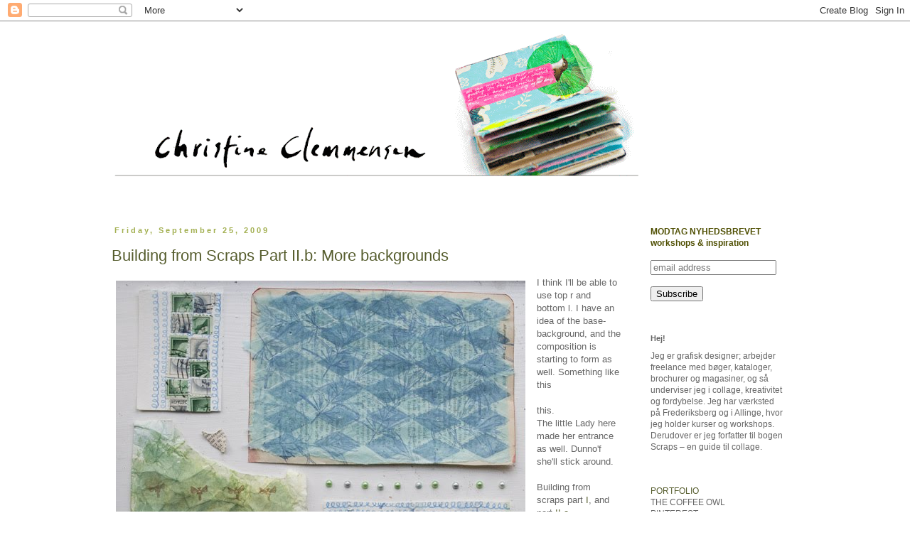

--- FILE ---
content_type: text/html; charset=UTF-8
request_url: https://christineclemmensen.blogspot.com/2009/09/
body_size: 18149
content:
<!DOCTYPE html>
<html class='v2' dir='ltr' lang='en'>
<head>
<link href='https://www.blogger.com/static/v1/widgets/335934321-css_bundle_v2.css' rel='stylesheet' type='text/css'/>
<meta content='width=1100' name='viewport'/>
<meta content='text/html; charset=UTF-8' http-equiv='Content-Type'/>
<meta content='blogger' name='generator'/>
<link href='https://christineclemmensen.blogspot.com/favicon.ico' rel='icon' type='image/x-icon'/>
<link href='https://christineclemmensen.blogspot.com/2009/09/' rel='canonical'/>
<link rel="alternate" type="application/atom+xml" title="Christine Clemmensen - Atom" href="https://christineclemmensen.blogspot.com/feeds/posts/default" />
<link rel="alternate" type="application/rss+xml" title="Christine Clemmensen - RSS" href="https://christineclemmensen.blogspot.com/feeds/posts/default?alt=rss" />
<link rel="service.post" type="application/atom+xml" title="Christine Clemmensen - Atom" href="https://www.blogger.com/feeds/4242834527092000126/posts/default" />
<!--Can't find substitution for tag [blog.ieCssRetrofitLinks]-->
<meta content='https://christineclemmensen.blogspot.com/2009/09/' property='og:url'/>
<meta content='Christine Clemmensen' property='og:title'/>
<meta content='' property='og:description'/>
<title>Christine Clemmensen: 9/1/09 - 10/1/09</title>
<style id='page-skin-1' type='text/css'><!--
/*
-----------------------------------------------
Blogger Template Style
Name:     Simple
Designer: Josh Peterson
URL:      www.noaesthetic.com
----------------------------------------------- */
/* Variable definitions
====================
<Variable name="keycolor" description="Main Color" type="color" default="#66bbdd"/>
<Group description="Page Text" selector="body">
<Variable name="body.font" description="Font" type="font"
default="normal normal 12px Arial, Tahoma, Helvetica, FreeSans, sans-serif"/>
<Variable name="body.text.color" description="Text Color" type="color" default="#222222"/>
</Group>
<Group description="Backgrounds" selector=".body-fauxcolumns-outer">
<Variable name="body.background.color" description="Outer Background" type="color" default="#66bbdd"/>
<Variable name="content.background.color" description="Main Background" type="color" default="#ffffff"/>
<Variable name="header.background.color" description="Header Background" type="color" default="transparent"/>
</Group>
<Group description="Links" selector=".main-outer">
<Variable name="link.color" description="Link Color" type="color" default="#2288bb"/>
<Variable name="link.visited.color" description="Visited Color" type="color" default="#888888"/>
<Variable name="link.hover.color" description="Hover Color" type="color" default="#33aaff"/>
</Group>
<Group description="Blog Title" selector=".header h1">
<Variable name="header.font" description="Font" type="font"
default="normal normal 60px Arial, Tahoma, Helvetica, FreeSans, sans-serif"/>
<Variable name="header.text.color" description="Title Color" type="color" default="#3399bb" />
</Group>
<Group description="Blog Description" selector=".header .description">
<Variable name="description.text.color" description="Description Color" type="color"
default="#777777" />
</Group>
<Group description="Tabs Text" selector=".tabs-inner .widget li a">
<Variable name="tabs.font" description="Font" type="font"
default="normal normal 14px Arial, Tahoma, Helvetica, FreeSans, sans-serif"/>
<Variable name="tabs.text.color" description="Text Color" type="color" default="#999999"/>
<Variable name="tabs.selected.text.color" description="Selected Color" type="color" default="#000000"/>
</Group>
<Group description="Tabs Background" selector=".tabs-outer .PageList">
<Variable name="tabs.background.color" description="Background Color" type="color" default="#f5f5f5"/>
<Variable name="tabs.selected.background.color" description="Selected Color" type="color" default="#eeeeee"/>
</Group>
<Group description="Post Title" selector="h3.post-title, .comments h4">
<Variable name="post.title.font" description="Font" type="font"
default="normal normal 22px Arial, Tahoma, Helvetica, FreeSans, sans-serif"/>
</Group>
<Group description="Date Header" selector=".date-header">
<Variable name="date.header.color" description="Text Color" type="color"
default="#666666"/>
<Variable name="date.header.background.color" description="Background Color" type="color"
default="transparent"/>
</Group>
<Group description="Post Footer" selector=".post-footer">
<Variable name="post.footer.text.color" description="Text Color" type="color" default="#666666"/>
<Variable name="post.footer.background.color" description="Background Color" type="color"
default="#f9f9f9"/>
<Variable name="post.footer.border.color" description="Shadow Color" type="color" default="#eeeeee"/>
</Group>
<Group description="Gadgets" selector="h2">
<Variable name="widget.title.font" description="Title Font" type="font"
default="normal bold 11px Arial, Tahoma, Helvetica, FreeSans, sans-serif"/>
<Variable name="widget.title.text.color" description="Title Color" type="color" default="#000000"/>
<Variable name="widget.alternate.text.color" description="Alternate Color" type="color" default="#999999"/>
</Group>
<Group description="Images" selector=".main-inner">
<Variable name="image.background.color" description="Background Color" type="color" default="#ffffff"/>
<Variable name="image.border.color" description="Border Color" type="color" default="#eeeeee"/>
<Variable name="image.text.color" description="Caption Text Color" type="color" default="#666666"/>
</Group>
<Group description="Accents" selector=".content-inner">
<Variable name="body.rule.color" description="Separator Line Color" type="color" default="#eeeeee"/>
<Variable name="tabs.border.color" description="Tabs Border Color" type="color" default="transparent"/>
</Group>
<Variable name="body.background" description="Body Background" type="background"
color="transparent" default="$(color) none repeat scroll top left"/>
<Variable name="body.background.override" description="Body Background Override" type="string" default=""/>
<Variable name="body.background.gradient.cap" description="Body Gradient Cap" type="url"
default="url(//www.blogblog.com/1kt/simple/gradients_light.png)"/>
<Variable name="body.background.gradient.tile" description="Body Gradient Tile" type="url"
default="url(//www.blogblog.com/1kt/simple/body_gradient_tile_light.png)"/>
<Variable name="content.background.color.selector" description="Content Background Color Selector" type="string" default=".content-inner"/>
<Variable name="content.padding" description="Content Padding" type="length" default="10px"/>
<Variable name="content.padding.horizontal" description="Content Horizontal Padding" type="length" default="10px"/>
<Variable name="content.shadow.spread" description="Content Shadow Spread" type="length" default="40px"/>
<Variable name="content.shadow.spread.webkit" description="Content Shadow Spread (WebKit)" type="length" default="5px"/>
<Variable name="content.shadow.spread.ie" description="Content Shadow Spread (IE)" type="length" default="10px"/>
<Variable name="main.border.width" description="Main Border Width" type="length" default="0"/>
<Variable name="header.background.gradient" description="Header Gradient" type="url" default="none"/>
<Variable name="header.shadow.offset.left" description="Header Shadow Offset Left" type="length" default="-1px"/>
<Variable name="header.shadow.offset.top" description="Header Shadow Offset Top" type="length" default="-1px"/>
<Variable name="header.shadow.spread" description="Header Shadow Spread" type="length" default="1px"/>
<Variable name="header.padding" description="Header Padding" type="length" default="30px"/>
<Variable name="header.border.size" description="Header Border Size" type="length" default="1px"/>
<Variable name="header.bottom.border.size" description="Header Bottom Border Size" type="length" default="1px"/>
<Variable name="header.border.horizontalsize" description="Header Horizontal Border Size" type="length" default="0"/>
<Variable name="description.text.size" description="Description Text Size" type="string" default="140%"/>
<Variable name="tabs.margin.top" description="Tabs Margin Top" type="length" default="0" />
<Variable name="tabs.margin.side" description="Tabs Side Margin" type="length" default="30px" />
<Variable name="tabs.background.gradient" description="Tabs Background Gradient" type="url"
default="url(//www.blogblog.com/1kt/simple/gradients_light.png)"/>
<Variable name="tabs.border.width" description="Tabs Border Width" type="length" default="1px"/>
<Variable name="tabs.bevel.border.width" description="Tabs Bevel Border Width" type="length" default="1px"/>
<Variable name="date.header.padding" description="Date Header Padding" type="string" default="inherit"/>
<Variable name="date.header.letterspacing" description="Date Header Letter Spacing" type="string" default="inherit"/>
<Variable name="date.header.margin" description="Date Header Margin" type="string" default="inherit"/>
<Variable name="post.margin.bottom" description="Post Bottom Margin" type="length" default="25px"/>
<Variable name="image.border.small.size" description="Image Border Small Size" type="length" default="2px"/>
<Variable name="image.border.large.size" description="Image Border Large Size" type="length" default="5px"/>
<Variable name="page.width.selector" description="Page Width Selector" type="string" default=".region-inner"/>
<Variable name="page.width" description="Page Width" type="string" default="auto"/>
<Variable name="main.section.margin" description="Main Section Margin" type="length" default="15px"/>
<Variable name="main.padding" description="Main Padding" type="length" default="15px"/>
<Variable name="main.padding.top" description="Main Padding Top" type="length" default="30px"/>
<Variable name="main.padding.bottom" description="Main Padding Bottom" type="length" default="30px"/>
<Variable name="paging.background"
color="transparent"
description="Background of blog paging area" type="background"
default="transparent none no-repeat scroll top center"/>
<Variable name="footer.bevel" description="Bevel border length of footer" type="length" default="0"/>
<Variable name="mobile.background.overlay" description="Mobile Background Overlay" type="string"
default="transparent none repeat scroll top left"/>
<Variable name="mobile.background.size" description="Mobile Background Size" type="string" default="auto"/>
<Variable name="mobile.button.color" description="Mobile Button Color" type="color" default="#ffffff" />
<Variable name="startSide" description="Side where text starts in blog language" type="automatic" default="left"/>
<Variable name="endSide" description="Side where text ends in blog language" type="automatic" default="right"/>
*/
/* Content
----------------------------------------------- */
body, .body-fauxcolumn-outer {
font: normal normal 12px 'Trebuchet MS', Trebuchet, sans-serif;
color: #666666;
background: transparent none repeat scroll top left;
padding: 0 0 0 0;
}
html body .region-inner {
min-width: 0;
max-width: 100%;
width: auto;
}
a:link {
text-decoration:none;
color: #565d2e;
}
a:visited {
text-decoration:none;
color: #7e8c2b;
}
a:hover {
text-decoration:underline;
color: #565d2e;
}
.body-fauxcolumn-outer .fauxcolumn-inner {
background: transparent none repeat scroll top left;
_background-image: none;
}
.body-fauxcolumn-outer .cap-top {
position: absolute;
z-index: 1;
height: 400px;
width: 100%;
background: transparent none repeat scroll top left;
}
.body-fauxcolumn-outer .cap-top .cap-left {
width: 100%;
background: transparent none repeat-x scroll top left;
_background-image: none;
}
.content-outer {
-moz-box-shadow: 0 0 0 rgba(0, 0, 0, .15);
-webkit-box-shadow: 0 0 0 rgba(0, 0, 0, .15);
-goog-ms-box-shadow: 0 0 0 #333333;
box-shadow: 0 0 0 rgba(0, 0, 0, .15);
margin-bottom: 1px;
}
.content-inner {
padding: 10px 40px;
}
.content-inner {
background-color: transparent;
}
/* Header
----------------------------------------------- */
.header-outer {
background: transparent none repeat-x scroll 0 -400px;
_background-image: none;
}
.Header h1 {
font: normal normal 40px 'Trebuchet MS',Trebuchet,Verdana,sans-serif;
color: #000000;
text-shadow: 0 0 0 rgba(0, 0, 0, .2);
}
.Header h1 a {
color: #000000;
}
.Header .description {
font-size: 18px;
color: #000000;
}
.header-inner .Header .titlewrapper {
padding: 22px 0;
}
.header-inner .Header .descriptionwrapper {
padding: 0 0;
}
/* Tabs
----------------------------------------------- */
.tabs-inner .section:first-child {
border-top: 0 solid transparent;
}
.tabs-inner .section:first-child ul {
margin-top: -1px;
border-top: 1px solid transparent;
border-left: 1px solid transparent;
border-right: 1px solid transparent;
}
.tabs-inner .widget ul {
background: transparent none repeat-x scroll 0 -800px;
_background-image: none;
border-bottom: 1px solid transparent;
margin-top: 0;
margin-left: -30px;
margin-right: -30px;
}
.tabs-inner .widget li a {
display: inline-block;
padding: .6em 1em;
font: normal normal 12px 'Trebuchet MS', Trebuchet, sans-serif;
color: #000000;
border-left: 1px solid transparent;
border-right: 1px solid transparent;
}
.tabs-inner .widget li:first-child a {
border-left: none;
}
.tabs-inner .widget li.selected a, .tabs-inner .widget li a:hover {
color: #000000;
background-color: transparent;
text-decoration: none;
}
/* Columns
----------------------------------------------- */
.main-outer {
border-top: 0 solid transparent;
}
.fauxcolumn-left-outer .fauxcolumn-inner {
border-right: 1px solid transparent;
}
.fauxcolumn-right-outer .fauxcolumn-inner {
border-left: 1px solid transparent;
}
/* Headings
----------------------------------------------- */
h2 {
margin: 0 0 1em 0;
font: normal bold 11px 'Trebuchet MS', Trebuchet, sans-serif;
color: #666666;
}
/* Widgets
----------------------------------------------- */
.widget .zippy {
color: #999999;
text-shadow: 2px 2px 1px rgba(0, 0, 0, .1);
}
.widget .popular-posts ul {
list-style: none;
}
/* Posts
----------------------------------------------- */
.date-header span {
background-color: transparent;
color: #a3b052;
padding: 0.4em;
letter-spacing: 3px;
margin: inherit;
}
.main-inner {
padding-top: 35px;
padding-bottom: 65px;
}
.main-inner .column-center-inner {
padding: 0 0;
}
.main-inner .column-center-inner .section {
margin: 0 1em;
}
.post {
margin: 0 0 45px 0;
}
h3.post-title, .comments h4 {
font: normal normal 22px 'Trebuchet MS', Trebuchet, sans-serif;
margin: .75em 0 0;
}
.post-body {
font-size: 110%;
line-height: 1.4;
position: relative;
}
.post-body img, .post-body .tr-caption-container, .Profile img, .Image img,
.BlogList .item-thumbnail img {
padding: 2px;
background: transparent;
border: 1px solid transparent;
-moz-box-shadow: 1px 1px 5px rgba(0, 0, 0, .1);
-webkit-box-shadow: 1px 1px 5px rgba(0, 0, 0, .1);
box-shadow: 1px 1px 5px rgba(0, 0, 0, .1);
}
.post-body img, .post-body .tr-caption-container {
padding: 5px;
}
.post-body .tr-caption-container {
color: #a3b052;
}
.post-body .tr-caption-container img {
padding: 0;
background: transparent;
border: none;
-moz-box-shadow: 0 0 0 rgba(0, 0, 0, .1);
-webkit-box-shadow: 0 0 0 rgba(0, 0, 0, .1);
box-shadow: 0 0 0 rgba(0, 0, 0, .1);
}
.post-header {
margin: 0 0 1.5em;
line-height: 1.6;
font-size: 90%;
}
.post-footer {
margin: 20px -2px 0;
padding: 5px 10px;
color: #666666;
background-color: transparent;
border-bottom: 1px solid transparent;
line-height: 1.6;
font-size: 90%;
}
#comments .comment-author {
padding-top: 1.5em;
border-top: 1px solid transparent;
background-position: 0 1.5em;
}
#comments .comment-author:first-child {
padding-top: 0;
border-top: none;
}
.avatar-image-container {
margin: .2em 0 0;
}
#comments .avatar-image-container img {
border: 1px solid transparent;
}
/* Comments
----------------------------------------------- */
.comments .comments-content .icon.blog-author {
background-repeat: no-repeat;
background-image: url([data-uri]);
}
.comments .comments-content .loadmore a {
border-top: 1px solid #999999;
border-bottom: 1px solid #999999;
}
.comments .comment-thread.inline-thread {
background-color: transparent;
}
.comments .continue {
border-top: 2px solid #999999;
}
/* Accents
---------------------------------------------- */
.section-columns td.columns-cell {
border-left: 1px solid transparent;
}
.blog-pager {
background: transparent url(//www.blogblog.com/1kt/simple/paging_dot.png) repeat-x scroll top center;
}
.blog-pager-older-link, .home-link,
.blog-pager-newer-link {
background-color: transparent;
padding: 5px;
}
.footer-outer {
border-top: 1px dashed #bbbbbb;
}
/* Mobile
----------------------------------------------- */
body.mobile  {
background-size: auto;
}
.mobile .body-fauxcolumn-outer {
background: transparent none repeat scroll top left;
}
.mobile .body-fauxcolumn-outer .cap-top {
background-size: 100% auto;
}
.mobile .content-outer {
-webkit-box-shadow: 0 0 3px rgba(0, 0, 0, .15);
box-shadow: 0 0 3px rgba(0, 0, 0, .15);
}
body.mobile .AdSense {
margin: 0 -0;
}
.mobile .tabs-inner .widget ul {
margin-left: 0;
margin-right: 0;
}
.mobile .post {
margin: 0;
}
.mobile .main-inner .column-center-inner .section {
margin: 0;
}
.mobile .date-header span {
padding: 0.1em 10px;
margin: 0 -10px;
}
.mobile h3.post-title {
margin: 0;
}
.mobile .blog-pager {
background: transparent none no-repeat scroll top center;
}
.mobile .footer-outer {
border-top: none;
}
.mobile .main-inner, .mobile .footer-inner {
background-color: transparent;
}
.mobile-index-contents {
color: #666666;
}
.mobile-link-button {
background-color: #565d2e;
}
.mobile-link-button a:link, .mobile-link-button a:visited {
color: transparent;
}
.mobile .tabs-inner .section:first-child {
border-top: none;
}
.mobile .tabs-inner .PageList .widget-content {
background-color: transparent;
color: #000000;
border-top: 1px solid transparent;
border-bottom: 1px solid transparent;
}
.mobile .tabs-inner .PageList .widget-content .pagelist-arrow {
border-left: 1px solid transparent;
}
.post-body img, .post-body .tr-caption-container, .Profile img, .Image img, .BlogList .item-thumbnail img { -webkit-box-shadow:none; box-shadow:none; }.post-body img, .post-body .tr-caption-container, .Profile img, .Image img, .BlogList .item-thumbnail img { -webkit-box-shadow:none; box-shadow:none; }.post-body img, .post-body .tr-caption-container, .Profile img, .Image img, .BlogList .item-thumbnail img { -webkit-box-shadow:none; box-shadow:none; }.post-body img, .post-body .tr-caption-container, .Profile img, .Image img, .BlogList .item-thumbnail img { -webkit-box-shadow:none; box-shadow:none; }.post-body img, .post-body .tr-caption-container, .Profile img, .Image img, .BlogList .item-thumbnail img { -webkit-box-shadow:none; box-shadow:none; }.post-body img, .post-body .tr-caption-container, .Profile img, .Image img, .BlogList .item-thumbnail img { -webkit-box-shadow:none; box-shadow:none; }.post-body img, .post-body .tr-caption-container, .Profile img, .Image img, .BlogList .item-thumbnail img { -webkit-box-shadow:none; box-shadow:none; }.post-body img, .post-body .tr-caption-container, .Profile img, .Image img, .BlogList .item-thumbnail img { -webkit-box-shadow:none; box-shadow:none; }.post-body img, .post-body .tr-caption-container, .Profile img, .Image img, .BlogList .item-thumbnail img { -webkit-box-shadow:none; box-shadow:none; }.post-body img, .post-body .tr-caption-container, .Profile img, .Image img, .BlogList .item-thumbnail img { -webkit-box-shadow:none; box-shadow:none; }.post-body img, .post-body .tr-caption-container, .Profile img, .Image img, .BlogList .item-thumbnail img { -webkit-box-shadow:none; box-shadow:none; }.post-body img, .post-body .tr-caption-container, .Profile img, .Image img, .BlogList .item-thumbnail img { -webkit-box-shadow:none; box-shadow:none; }.post-body img, .post-body .tr-caption-container, .Profile img, .Image img, .BlogList .item-thumbnail img { -webkit-box-shadow:none; box-shadow:none; }.post-body img, .post-body .tr-caption-container, .Profile img, .Image img, .BlogList .item-thumbnail img { -webkit-box-shadow:none; box-shadow:none; }.post-body img, .post-body .tr-caption-container, .Profile img, .Image img, .BlogList .item-thumbnail img { -webkit-box-shadow:none; box-shadow:none; }.post-body img, .post-body .tr-caption-container, .Profile img, .Image img, .BlogList .item-thumbnail img { -webkit-box-shadow:none; box-shadow:none; }.post-body img, .post-body .tr-caption-container, .Profile img, .Image img, .BlogList .item-thumbnail img { -webkit-box-shadow:none; box-shadow:none; }.post-body img, .post-body .tr-caption-container, .Profile img, .Image img, .BlogList .item-thumbnail img { -webkit-box-shadow:none; box-shadow:none; }.post-body img, .post-body .tr-caption-container, .Profile img, .Image img, .BlogList .item-thumbnail img { -webkit-box-shadow:none; box-shadow:none; }.post-body img, .post-body .tr-caption-container, .Profile img, .Image img, .BlogList .item-thumbnail img { -webkit-box-shadow:none; box-shadow:none; }.post-body img, .post-body .tr-caption-container, .Profile img, .Image img, .BlogList .item-thumbnail img { -webkit-box-shadow:none; box-shadow:none; }.post-body img, .post-body .tr-caption-container, .Profile img, .Image img, .BlogList .item-thumbnail img { -webkit-box-shadow:none; box-shadow:none; }.post-body img, .post-body .tr-caption-container, .Profile img, .Image img, .BlogList .item-thumbnail img { -webkit-box-shadow:none; box-shadow:none; }.post-body img, .post-body .tr-caption-container, .Profile img, .Image img, .BlogList .item-thumbnail img { -webkit-box-shadow:none; box-shadow:none; }.post-body img, .post-body .tr-caption-container, .Profile img, .Image img, .BlogList .item-thumbnail img { -webkit-box-shadow:none; box-shadow:none; }.post-body img, .post-body .tr-caption-container, .Profile img, .Image img, .BlogList .item-thumbnail img { -webkit-box-shadow:none; box-shadow:none; }.post-body img, .post-body .tr-caption-container, .Profile img, .Image img, .BlogList .item-thumbnail img { -webkit-box-shadow:none; box-shadow:none; }.post-body img, .post-body .tr-caption-container, .Profile img, .Image img, .BlogList .item-thumbnail img { -webkit-box-shadow:none; box-shadow:none; }.post-body img, .post-body .tr-caption-container, .Profile img, .Image img, .BlogList .item-thumbnail img { -webkit-box-shadow:none; box-shadow:none; }.post-body img, .post-body .tr-caption-container, .Profile img, .Image img, .BlogList .item-thumbnail img { -webkit-box-shadow:none; box-shadow:none; }.post-body img, .post-body .tr-caption-container, .Profile img, .Image img, .BlogList .item-thumbnail img { -webkit-box-shadow:none; box-shadow:none; }
.post-body img, .post-body .tr-caption-container, .Profile img, .Image img, .BlogList .item-thumbnail img { -webkit-box-shadow:none; box-shadow:none; }
--></style>
<style id='template-skin-1' type='text/css'><!--
body {
min-width: 1070px;
}
.content-outer, .content-fauxcolumn-outer, .region-inner {
min-width: 1070px;
max-width: 1070px;
_width: 1070px;
}
.main-inner .columns {
padding-left: 0px;
padding-right: 250px;
}
.main-inner .fauxcolumn-center-outer {
left: 0px;
right: 250px;
/* IE6 does not respect left and right together */
_width: expression(this.parentNode.offsetWidth -
parseInt("0px") -
parseInt("250px") + 'px');
}
.main-inner .fauxcolumn-left-outer {
width: 0px;
}
.main-inner .fauxcolumn-right-outer {
width: 250px;
}
.main-inner .column-left-outer {
width: 0px;
right: 100%;
margin-left: -0px;
}
.main-inner .column-right-outer {
width: 250px;
margin-right: -250px;
}
#layout {
min-width: 0;
}
#layout .content-outer {
min-width: 0;
width: 800px;
}
#layout .region-inner {
min-width: 0;
width: auto;
}
body#layout div.add_widget {
padding: 8px;
}
body#layout div.add_widget a {
margin-left: 32px;
}
--></style>
<link href='https://www.blogger.com/dyn-css/authorization.css?targetBlogID=4242834527092000126&amp;zx=8a6f7fe1-f3bb-46ac-af79-9ed2a101e886' media='none' onload='if(media!=&#39;all&#39;)media=&#39;all&#39;' rel='stylesheet'/><noscript><link href='https://www.blogger.com/dyn-css/authorization.css?targetBlogID=4242834527092000126&amp;zx=8a6f7fe1-f3bb-46ac-af79-9ed2a101e886' rel='stylesheet'/></noscript>
<meta name='google-adsense-platform-account' content='ca-host-pub-1556223355139109'/>
<meta name='google-adsense-platform-domain' content='blogspot.com'/>

</head>
<body class='loading'>
<div class='navbar section' id='navbar' name='Navbar'><div class='widget Navbar' data-version='1' id='Navbar1'><script type="text/javascript">
    function setAttributeOnload(object, attribute, val) {
      if(window.addEventListener) {
        window.addEventListener('load',
          function(){ object[attribute] = val; }, false);
      } else {
        window.attachEvent('onload', function(){ object[attribute] = val; });
      }
    }
  </script>
<div id="navbar-iframe-container"></div>
<script type="text/javascript" src="https://apis.google.com/js/platform.js"></script>
<script type="text/javascript">
      gapi.load("gapi.iframes:gapi.iframes.style.bubble", function() {
        if (gapi.iframes && gapi.iframes.getContext) {
          gapi.iframes.getContext().openChild({
              url: 'https://www.blogger.com/navbar/4242834527092000126?origin\x3dhttps://christineclemmensen.blogspot.com',
              where: document.getElementById("navbar-iframe-container"),
              id: "navbar-iframe"
          });
        }
      });
    </script><script type="text/javascript">
(function() {
var script = document.createElement('script');
script.type = 'text/javascript';
script.src = '//pagead2.googlesyndication.com/pagead/js/google_top_exp.js';
var head = document.getElementsByTagName('head')[0];
if (head) {
head.appendChild(script);
}})();
</script>
</div></div>
<div class='body-fauxcolumns'>
<div class='fauxcolumn-outer body-fauxcolumn-outer'>
<div class='cap-top'>
<div class='cap-left'></div>
<div class='cap-right'></div>
</div>
<div class='fauxborder-left'>
<div class='fauxborder-right'></div>
<div class='fauxcolumn-inner'>
</div>
</div>
<div class='cap-bottom'>
<div class='cap-left'></div>
<div class='cap-right'></div>
</div>
</div>
</div>
<div class='content'>
<div class='content-fauxcolumns'>
<div class='fauxcolumn-outer content-fauxcolumn-outer'>
<div class='cap-top'>
<div class='cap-left'></div>
<div class='cap-right'></div>
</div>
<div class='fauxborder-left'>
<div class='fauxborder-right'></div>
<div class='fauxcolumn-inner'>
</div>
</div>
<div class='cap-bottom'>
<div class='cap-left'></div>
<div class='cap-right'></div>
</div>
</div>
</div>
<div class='content-outer'>
<div class='content-cap-top cap-top'>
<div class='cap-left'></div>
<div class='cap-right'></div>
</div>
<div class='fauxborder-left content-fauxborder-left'>
<div class='fauxborder-right content-fauxborder-right'></div>
<div class='content-inner'>
<header>
<div class='header-outer'>
<div class='header-cap-top cap-top'>
<div class='cap-left'></div>
<div class='cap-right'></div>
</div>
<div class='fauxborder-left header-fauxborder-left'>
<div class='fauxborder-right header-fauxborder-right'></div>
<div class='region-inner header-inner'>
<div class='header section' id='header' name='Header'><div class='widget Header' data-version='1' id='Header1'>
<div id='header-inner'>
<a href='https://christineclemmensen.blogspot.com/' style='display: block'>
<img alt='Christine Clemmensen' height='243px; ' id='Header1_headerimg' src='https://blogger.googleusercontent.com/img/b/R29vZ2xl/AVvXsEgWtnHJsPRSXc5nKXTTotVXBnIaDBlathgVNCFli-ftfW5Ywzm1hfupVWXp1eT3RJbRwJQtGLP_SA_KBVVVZ3fm9hRn7FJTB6bxyeKW-Ie6lnJ3n5v9Gx8aJe0dHdWstoJOBToSJqf9ldWe/s760/ChristineClemmensen_header2013_2.jpg' style='display: block' width='760px; '/>
</a>
</div>
</div></div>
</div>
</div>
<div class='header-cap-bottom cap-bottom'>
<div class='cap-left'></div>
<div class='cap-right'></div>
</div>
</div>
</header>
<div class='tabs-outer'>
<div class='tabs-cap-top cap-top'>
<div class='cap-left'></div>
<div class='cap-right'></div>
</div>
<div class='fauxborder-left tabs-fauxborder-left'>
<div class='fauxborder-right tabs-fauxborder-right'></div>
<div class='region-inner tabs-inner'>
<div class='tabs no-items section' id='crosscol' name='Cross-Column'></div>
<div class='tabs no-items section' id='crosscol-overflow' name='Cross-Column 2'></div>
</div>
</div>
<div class='tabs-cap-bottom cap-bottom'>
<div class='cap-left'></div>
<div class='cap-right'></div>
</div>
</div>
<div class='main-outer'>
<div class='main-cap-top cap-top'>
<div class='cap-left'></div>
<div class='cap-right'></div>
</div>
<div class='fauxborder-left main-fauxborder-left'>
<div class='fauxborder-right main-fauxborder-right'></div>
<div class='region-inner main-inner'>
<div class='columns fauxcolumns'>
<div class='fauxcolumn-outer fauxcolumn-center-outer'>
<div class='cap-top'>
<div class='cap-left'></div>
<div class='cap-right'></div>
</div>
<div class='fauxborder-left'>
<div class='fauxborder-right'></div>
<div class='fauxcolumn-inner'>
</div>
</div>
<div class='cap-bottom'>
<div class='cap-left'></div>
<div class='cap-right'></div>
</div>
</div>
<div class='fauxcolumn-outer fauxcolumn-left-outer'>
<div class='cap-top'>
<div class='cap-left'></div>
<div class='cap-right'></div>
</div>
<div class='fauxborder-left'>
<div class='fauxborder-right'></div>
<div class='fauxcolumn-inner'>
</div>
</div>
<div class='cap-bottom'>
<div class='cap-left'></div>
<div class='cap-right'></div>
</div>
</div>
<div class='fauxcolumn-outer fauxcolumn-right-outer'>
<div class='cap-top'>
<div class='cap-left'></div>
<div class='cap-right'></div>
</div>
<div class='fauxborder-left'>
<div class='fauxborder-right'></div>
<div class='fauxcolumn-inner'>
</div>
</div>
<div class='cap-bottom'>
<div class='cap-left'></div>
<div class='cap-right'></div>
</div>
</div>
<!-- corrects IE6 width calculation -->
<div class='columns-inner'>
<div class='column-center-outer'>
<div class='column-center-inner'>
<div class='main section' id='main' name='Main'><div class='widget Blog' data-version='1' id='Blog1'>
<div class='blog-posts hfeed'>

          <div class="date-outer">
        
<h2 class='date-header'><span>Friday, September 25, 2009</span></h2>

          <div class="date-posts">
        
<div class='post-outer'>
<div class='post hentry uncustomized-post-template' itemprop='blogPost' itemscope='itemscope' itemtype='http://schema.org/BlogPosting'>
<meta content='https://blogger.googleusercontent.com/img/b/R29vZ2xl/AVvXsEhfbtH0_KFOuRoC4ouSvzLOIFn9nEz0FbGr3bU6noW0Nr126Kz8U7pP7yZe43bGi1CJe7xlixsWprXudcVUQr-6EV_TkuWtpAQIrs8KpBkc4AFqMUiF_3TTUOK1vT1qh-rFBEjyoyRLSUFR/' itemprop='image_url'/>
<meta content='4242834527092000126' itemprop='blogId'/>
<meta content='3270656881367819800' itemprop='postId'/>
<a name='3270656881367819800'></a>
<h3 class='post-title entry-title' itemprop='name'>
<a href='https://christineclemmensen.blogspot.com/2009/09/building-from-scraps-part-iib-more.html'>Building from Scraps Part II.b: More backgrounds</a>
</h3>
<div class='post-header'>
<div class='post-header-line-1'></div>
</div>
<div class='post-body entry-content' id='post-body-3270656881367819800' itemprop='description articleBody'>
<img alt="" border="0" id="BLOGGER_PHOTO_ID_5385436324804737058" src="https://blogger.googleusercontent.com/img/b/R29vZ2xl/AVvXsEhfbtH0_KFOuRoC4ouSvzLOIFn9nEz0FbGr3bU6noW0Nr126Kz8U7pP7yZe43bGi1CJe7xlixsWprXudcVUQr-6EV_TkuWtpAQIrs8KpBkc4AFqMUiF_3TTUOK1vT1qh-rFBEjyoyRLSUFR/" style="margin: 0pt 10px 10px 0pt; float: left;" />I think I'll be able to use top r and bottom l. I have an idea of the base-background, and the composition is starting to form as well. Something like this<br /><img alt="" border="0" id="BLOGGER_PHOTO_ID_5385441446612091810" src="https://blogger.googleusercontent.com/img/b/R29vZ2xl/AVvXsEiNHTnnis-OxBaunSOETpRBqZki_MxsXXXLpCPZX_6LboeEL8Xt_1hGQslNlanTImdM5ZxLbhQcfIFi6YZEiJ4jY8q3ihJG5yiMBPy_CcmR20ElhxhvHI_nwbmfWdgnkuY29QYRnziKQYed/" style="margin: 0pt 10px 10px 0pt; float: left;" /><br />this.<br />The little Lady here made her entrance as well. Dunno'f she'll stick around.<br /><img alt="" border="0" id="BLOGGER_PHOTO_ID_5385442035923287282" src="https://blogger.googleusercontent.com/img/b/R29vZ2xl/AVvXsEhpyxuYukEaHJBAwYsDBLI41el_NMTL-qGWtoT9sxygYqsSvS9COCZfrXsQ6uGoeVm4uWsQ8LMTkNSzlf5TZ4ym0mDhfWBOFEyDBTRNGfmP6wWY8pOhtUPA6OnD1Y-INNdZDsWFnwbC6I4X/" style="margin: 0pt 10px 10px 0pt; float: left;" /><br />Building from scraps part <a href="http://christineclemmensen.blogspot.com/2009/09/building-from-scraps-part-i-elements.html" target="_blank">I</a>, and part <a href="http://christineclemmensen.blogspot.com/2009/09/building-from-scraps-part-ii.html" target="_blank">II.a</a><br /><a href="http://imgfave.com/" target="_blank">Imgfave</a> (-- careful&#8212;I spend <span style="font-style: italic;">hours</span> there the other night. Endless wonders).
<div style='clear: both;'></div>
</div>
<div class='post-footer'>
<div class='post-footer-line post-footer-line-1'>
<span class='post-author vcard'>
</span>
<span class='post-timestamp'>
</span>
<span class='post-comment-link'>
<a class='comment-link' href='https://christineclemmensen.blogspot.com/2009/09/building-from-scraps-part-iib-more.html#comment-form' onclick=''>
4 comments:
  </a>
</span>
<span class='post-icons'>
<span class='item-control blog-admin pid-1863133065'>
<a href='https://www.blogger.com/post-edit.g?blogID=4242834527092000126&postID=3270656881367819800&from=pencil' title='Edit Post'>
<img alt='' class='icon-action' height='18' src='https://resources.blogblog.com/img/icon18_edit_allbkg.gif' width='18'/>
</a>
</span>
</span>
<div class='post-share-buttons goog-inline-block'>
<a class='goog-inline-block share-button sb-email' href='https://www.blogger.com/share-post.g?blogID=4242834527092000126&postID=3270656881367819800&target=email' target='_blank' title='Email This'><span class='share-button-link-text'>Email This</span></a><a class='goog-inline-block share-button sb-blog' href='https://www.blogger.com/share-post.g?blogID=4242834527092000126&postID=3270656881367819800&target=blog' onclick='window.open(this.href, "_blank", "height=270,width=475"); return false;' target='_blank' title='BlogThis!'><span class='share-button-link-text'>BlogThis!</span></a><a class='goog-inline-block share-button sb-twitter' href='https://www.blogger.com/share-post.g?blogID=4242834527092000126&postID=3270656881367819800&target=twitter' target='_blank' title='Share to X'><span class='share-button-link-text'>Share to X</span></a><a class='goog-inline-block share-button sb-facebook' href='https://www.blogger.com/share-post.g?blogID=4242834527092000126&postID=3270656881367819800&target=facebook' onclick='window.open(this.href, "_blank", "height=430,width=640"); return false;' target='_blank' title='Share to Facebook'><span class='share-button-link-text'>Share to Facebook</span></a><a class='goog-inline-block share-button sb-pinterest' href='https://www.blogger.com/share-post.g?blogID=4242834527092000126&postID=3270656881367819800&target=pinterest' target='_blank' title='Share to Pinterest'><span class='share-button-link-text'>Share to Pinterest</span></a>
</div>
</div>
<div class='post-footer-line post-footer-line-2'>
<span class='post-labels'>
Etiketter:
<a href='https://christineclemmensen.blogspot.com/search/label/Collage' rel='tag'>Collage</a>
</span>
</div>
<div class='post-footer-line post-footer-line-3'>
<span class='post-location'>
</span>
</div>
</div>
</div>
</div>

          </div></div>
        

          <div class="date-outer">
        
<h2 class='date-header'><span>Tuesday, September 22, 2009</span></h2>

          <div class="date-posts">
        
<div class='post-outer'>
<div class='post hentry uncustomized-post-template' itemprop='blogPost' itemscope='itemscope' itemtype='http://schema.org/BlogPosting'>
<meta content='https://blogger.googleusercontent.com/img/b/R29vZ2xl/AVvXsEhhf4FUHlTAh3L6QT4zGsVCZBY7LPM5mCn_FL1hlxclJcPULwkA5KSh2NHxrhObr70UvfYPEzfCtTXnjQIg7G4Udws5x9h-vfAW0m3H3xk0b4Oygiv6u2bl40A9_1OpqCy0qhxb-UwaFyZ1/' itemprop='image_url'/>
<meta content='4242834527092000126' itemprop='blogId'/>
<meta content='4471037728195186705' itemprop='postId'/>
<a name='4471037728195186705'></a>
<h3 class='post-title entry-title' itemprop='name'>
<a href='https://christineclemmensen.blogspot.com/2009/09/building-from-scraps-part-ii.html'>Building from Scraps Part II: Backgrounds</a>
</h3>
<div class='post-header'>
<div class='post-header-line-1'></div>
</div>
<div class='post-body entry-content' id='post-body-4471037728195186705' itemprop='description articleBody'>
The light was in a hurry this afternoon, there really wasn't enough to make the shots :-) I think fall is here&#8212;the <a href="//www.youtube.com/watch?v=pAPNQTFUrb0&amp;feature=related" target="_blank">ouverture</a> at least, is in midst play. It's beautiful. I'm ready to exhale.<br />I did a little work on some backgrounds for the "<a href="http://christineclemmensen.blogspot.com/2009/09/building-from-scraps-part-i-elements.html" target="_blank">walk-along-collage</a>". I'm not satisfied; I will continue tomorrow.<br /><img alt="" border="0" id="BLOGGER_PHOTO_ID_5384375586119344834" src="https://blogger.googleusercontent.com/img/b/R29vZ2xl/AVvXsEhhf4FUHlTAh3L6QT4zGsVCZBY7LPM5mCn_FL1hlxclJcPULwkA5KSh2NHxrhObr70UvfYPEzfCtTXnjQIg7G4Udws5x9h-vfAW0m3H3xk0b4Oygiv6u2bl40A9_1OpqCy0qhxb-UwaFyZ1/" style="margin: 0pt 10px 10px 0pt; float: left;" /><br />Great collages at <a href="http://sleona.blogspot.com/" target="_blank">Señorita Leona</a>
<div style='clear: both;'></div>
</div>
<div class='post-footer'>
<div class='post-footer-line post-footer-line-1'>
<span class='post-author vcard'>
</span>
<span class='post-timestamp'>
</span>
<span class='post-comment-link'>
<a class='comment-link' href='https://christineclemmensen.blogspot.com/2009/09/building-from-scraps-part-ii.html#comment-form' onclick=''>
7 comments:
  </a>
</span>
<span class='post-icons'>
<span class='item-control blog-admin pid-1863133065'>
<a href='https://www.blogger.com/post-edit.g?blogID=4242834527092000126&postID=4471037728195186705&from=pencil' title='Edit Post'>
<img alt='' class='icon-action' height='18' src='https://resources.blogblog.com/img/icon18_edit_allbkg.gif' width='18'/>
</a>
</span>
</span>
<div class='post-share-buttons goog-inline-block'>
<a class='goog-inline-block share-button sb-email' href='https://www.blogger.com/share-post.g?blogID=4242834527092000126&postID=4471037728195186705&target=email' target='_blank' title='Email This'><span class='share-button-link-text'>Email This</span></a><a class='goog-inline-block share-button sb-blog' href='https://www.blogger.com/share-post.g?blogID=4242834527092000126&postID=4471037728195186705&target=blog' onclick='window.open(this.href, "_blank", "height=270,width=475"); return false;' target='_blank' title='BlogThis!'><span class='share-button-link-text'>BlogThis!</span></a><a class='goog-inline-block share-button sb-twitter' href='https://www.blogger.com/share-post.g?blogID=4242834527092000126&postID=4471037728195186705&target=twitter' target='_blank' title='Share to X'><span class='share-button-link-text'>Share to X</span></a><a class='goog-inline-block share-button sb-facebook' href='https://www.blogger.com/share-post.g?blogID=4242834527092000126&postID=4471037728195186705&target=facebook' onclick='window.open(this.href, "_blank", "height=430,width=640"); return false;' target='_blank' title='Share to Facebook'><span class='share-button-link-text'>Share to Facebook</span></a><a class='goog-inline-block share-button sb-pinterest' href='https://www.blogger.com/share-post.g?blogID=4242834527092000126&postID=4471037728195186705&target=pinterest' target='_blank' title='Share to Pinterest'><span class='share-button-link-text'>Share to Pinterest</span></a>
</div>
</div>
<div class='post-footer-line post-footer-line-2'>
<span class='post-labels'>
Etiketter:
<a href='https://christineclemmensen.blogspot.com/search/label/Collage' rel='tag'>Collage</a>,
<a href='https://christineclemmensen.blogspot.com/search/label/Watercolour' rel='tag'>Watercolour</a>
</span>
</div>
<div class='post-footer-line post-footer-line-3'>
<span class='post-location'>
</span>
</div>
</div>
</div>
</div>

          </div></div>
        

          <div class="date-outer">
        
<h2 class='date-header'><span>Monday, September 21, 2009</span></h2>

          <div class="date-posts">
        
<div class='post-outer'>
<div class='post hentry uncustomized-post-template' itemprop='blogPost' itemscope='itemscope' itemtype='http://schema.org/BlogPosting'>
<meta content='https://blogger.googleusercontent.com/img/b/R29vZ2xl/AVvXsEgOl_SCUxMjF-HZkPcJx4fuQropPovOAv9uYoBK-zyeDuhCgVo5NoVnQE0Opt25zuiOVbA252C3mmBZ5rbw7bwkafyX3D3Rh_bYEAnOKUT-2ctn6x6dGI_LaMxFtJCDCkDFNBgdmnteHW_3/' itemprop='image_url'/>
<meta content='4242834527092000126' itemprop='blogId'/>
<meta content='2084236623663151675' itemprop='postId'/>
<a name='2084236623663151675'></a>
<h3 class='post-title entry-title' itemprop='name'>
<a href='https://christineclemmensen.blogspot.com/2009/09/little-shop-of-hand-mades.html'>Little shop of hand-mades</a>
</h3>
<div class='post-header'>
<div class='post-header-line-1'></div>
</div>
<div class='post-body entry-content' id='post-body-2084236623663151675' itemprop='description articleBody'>
I have wanted to make a new shop for a while, and now it's here&#8212;with bright, happy colors for launch. I'd be happy to hear your opinion :-) Thanks.<br /><a href="http://chandmade.bigcartel.com/" onblur="try {parent.deselectBloggerImageGracefully();} catch(e) {}" target="_blank"><img alt="" border="0" id="BLOGGER_PHOTO_ID_5383999053963092706" src="https://blogger.googleusercontent.com/img/b/R29vZ2xl/AVvXsEgOl_SCUxMjF-HZkPcJx4fuQropPovOAv9uYoBK-zyeDuhCgVo5NoVnQE0Opt25zuiOVbA252C3mmBZ5rbw7bwkafyX3D3Rh_bYEAnOKUT-2ctn6x6dGI_LaMxFtJCDCkDFNBgdmnteHW_3/" style="margin: 0pt 300px 10px 0pt; float: left; cursor: pointer;" /></a><br />Tomorrow I will post Part II of the Building from Scraps.<br />On <a href="http://minhjelm.dk/" target="_blank">Min Hjelm</a> (My Helmet) you can design your very own biking helmet (in Danish only)<br />+ you can check out yummy eye-candies at <a href="http://www.fromkeetra.com/index.php" target="_blank">Keetra's</a>.
<div style='clear: both;'></div>
</div>
<div class='post-footer'>
<div class='post-footer-line post-footer-line-1'>
<span class='post-author vcard'>
</span>
<span class='post-timestamp'>
</span>
<span class='post-comment-link'>
<a class='comment-link' href='https://christineclemmensen.blogspot.com/2009/09/little-shop-of-hand-mades.html#comment-form' onclick=''>
1 comment:
  </a>
</span>
<span class='post-icons'>
<span class='item-control blog-admin pid-1863133065'>
<a href='https://www.blogger.com/post-edit.g?blogID=4242834527092000126&postID=2084236623663151675&from=pencil' title='Edit Post'>
<img alt='' class='icon-action' height='18' src='https://resources.blogblog.com/img/icon18_edit_allbkg.gif' width='18'/>
</a>
</span>
</span>
<div class='post-share-buttons goog-inline-block'>
<a class='goog-inline-block share-button sb-email' href='https://www.blogger.com/share-post.g?blogID=4242834527092000126&postID=2084236623663151675&target=email' target='_blank' title='Email This'><span class='share-button-link-text'>Email This</span></a><a class='goog-inline-block share-button sb-blog' href='https://www.blogger.com/share-post.g?blogID=4242834527092000126&postID=2084236623663151675&target=blog' onclick='window.open(this.href, "_blank", "height=270,width=475"); return false;' target='_blank' title='BlogThis!'><span class='share-button-link-text'>BlogThis!</span></a><a class='goog-inline-block share-button sb-twitter' href='https://www.blogger.com/share-post.g?blogID=4242834527092000126&postID=2084236623663151675&target=twitter' target='_blank' title='Share to X'><span class='share-button-link-text'>Share to X</span></a><a class='goog-inline-block share-button sb-facebook' href='https://www.blogger.com/share-post.g?blogID=4242834527092000126&postID=2084236623663151675&target=facebook' onclick='window.open(this.href, "_blank", "height=430,width=640"); return false;' target='_blank' title='Share to Facebook'><span class='share-button-link-text'>Share to Facebook</span></a><a class='goog-inline-block share-button sb-pinterest' href='https://www.blogger.com/share-post.g?blogID=4242834527092000126&postID=2084236623663151675&target=pinterest' target='_blank' title='Share to Pinterest'><span class='share-button-link-text'>Share to Pinterest</span></a>
</div>
</div>
<div class='post-footer-line post-footer-line-2'>
<span class='post-labels'>
Etiketter:
<a href='https://christineclemmensen.blogspot.com/search/label/Hama' rel='tag'>Hama</a>,
<a href='https://christineclemmensen.blogspot.com/search/label/Needlework' rel='tag'>Needlework</a>,
<a href='https://christineclemmensen.blogspot.com/search/label/Trinkets' rel='tag'>Trinkets</a>
</span>
</div>
<div class='post-footer-line post-footer-line-3'>
<span class='post-location'>
</span>
</div>
</div>
</div>
</div>

          </div></div>
        

          <div class="date-outer">
        
<h2 class='date-header'><span>Wednesday, September 16, 2009</span></h2>

          <div class="date-posts">
        
<div class='post-outer'>
<div class='post hentry uncustomized-post-template' itemprop='blogPost' itemscope='itemscope' itemtype='http://schema.org/BlogPosting'>
<meta content='https://blogger.googleusercontent.com/img/b/R29vZ2xl/AVvXsEgPMdi6xjQ2sz-xpNO03GgAWrPFi_HN7iAci_j902t6ap5iW3QAxHENh75JKvRiapyrAymO_TgHA_MVZw-Vlhd03iM1AaGs8C7P8pwMfV3qseDT2uhD44-7GebEo00Is95mL1rkdYzjtUdX/' itemprop='image_url'/>
<meta content='4242834527092000126' itemprop='blogId'/>
<meta content='9056463393536717241' itemprop='postId'/>
<a name='9056463393536717241'></a>
<h3 class='post-title entry-title' itemprop='name'>
<a href='https://christineclemmensen.blogspot.com/2009/09/building-from-scraps-part-i-elements.html'>Building from Scraps Part I: Elements</a>
</h3>
<div class='post-header'>
<div class='post-header-line-1'></div>
</div>
<div class='post-body entry-content' id='post-body-9056463393536717241' itemprop='description articleBody'>
<img alt="" border="0" id="BLOGGER_PHOTO_ID_5382077488270975538" src="https://blogger.googleusercontent.com/img/b/R29vZ2xl/AVvXsEgPMdi6xjQ2sz-xpNO03GgAWrPFi_HN7iAci_j902t6ap5iW3QAxHENh75JKvRiapyrAymO_TgHA_MVZw-Vlhd03iM1AaGs8C7P8pwMfV3qseDT2uhD44-7GebEo00Is95mL1rkdYzjtUdX/" style="margin: 0pt 10px 10px 0pt; float: left;" />In my life as graphic designer, I usually have rules to obey. Assignments where text should be readable (!), pictures be decodable, page no. 12 should follow 11, and so on.<br />I like this&#8212;but I also really like making stuff where I have to follow NO RULES. The <a href="http://christineclemmensen.blogspot.com/search/label/Dear%20Diary" target="_blank">Dear Diary</a>-project is like this, and the collages too. Sometimes telling a little story, sometimes just a color, or emphera gathering. I love how I know nothing about the little piece before I begin (I rarely plan a collage). We just sort of take each other for a walk.<br />So today I thought about asking you to stroll along (if you'd like, and have the time?). I have no idea how it's gonna turn out, or if it'll be any good/pretty/interesting? (woup, felt the sligt sting of fear of not doing good for a sec there :) Anyhoo&#8212;stage one for this is some elements (which of course might be replaced, partly or alltogether&#8212;time will tell.<br />:-)Let's walk ...<br /><br />A few links: I love <a href="https://blogger.googleusercontent.com/img/b/R29vZ2xl/AVvXsEijs22dhZPqb2dSMXgkVM9RK7u5pFJknoP_dc-u58j8YYwdpjhiPWIDistt7kATauhc3fzwut5Ql6sDxYeHMrm5mVI0PLMt3p0w9TraYovtJV0o7-aFrL6crtjIAZEmO87F9jdoVNzrUjc/s1600-h/millboat.jpg" target="_blank">this pair</a> from <a href="http://www.mrseliotbooks.blogspot.com/" target="_blank">Mrs. Eliot Books</a>.<br />and four beautiful photo-collages from <a href="http://finelittleday.blogspot.com/" target="_blank">Fine Little Day</a>:  <a href="http://finelittleday.blogspot.com/2009/06/blog-post_23.html" target="_blank">1</a>   <a href="http://finelittleday.blogspot.com/2009/07/blog-post_24.html" target="_blank">2</a>   <a href="http://finelittleday.blogspot.com/2009/07/blog-post_6258.html" target="_blank">3</a>   <a href="http://finelittleday.blogspot.com/2009/08/blog-post_11.html" target="_blank">4</a>
<div style='clear: both;'></div>
</div>
<div class='post-footer'>
<div class='post-footer-line post-footer-line-1'>
<span class='post-author vcard'>
</span>
<span class='post-timestamp'>
</span>
<span class='post-comment-link'>
<a class='comment-link' href='https://christineclemmensen.blogspot.com/2009/09/building-from-scraps-part-i-elements.html#comment-form' onclick=''>
9 comments:
  </a>
</span>
<span class='post-icons'>
<span class='item-control blog-admin pid-1863133065'>
<a href='https://www.blogger.com/post-edit.g?blogID=4242834527092000126&postID=9056463393536717241&from=pencil' title='Edit Post'>
<img alt='' class='icon-action' height='18' src='https://resources.blogblog.com/img/icon18_edit_allbkg.gif' width='18'/>
</a>
</span>
</span>
<div class='post-share-buttons goog-inline-block'>
<a class='goog-inline-block share-button sb-email' href='https://www.blogger.com/share-post.g?blogID=4242834527092000126&postID=9056463393536717241&target=email' target='_blank' title='Email This'><span class='share-button-link-text'>Email This</span></a><a class='goog-inline-block share-button sb-blog' href='https://www.blogger.com/share-post.g?blogID=4242834527092000126&postID=9056463393536717241&target=blog' onclick='window.open(this.href, "_blank", "height=270,width=475"); return false;' target='_blank' title='BlogThis!'><span class='share-button-link-text'>BlogThis!</span></a><a class='goog-inline-block share-button sb-twitter' href='https://www.blogger.com/share-post.g?blogID=4242834527092000126&postID=9056463393536717241&target=twitter' target='_blank' title='Share to X'><span class='share-button-link-text'>Share to X</span></a><a class='goog-inline-block share-button sb-facebook' href='https://www.blogger.com/share-post.g?blogID=4242834527092000126&postID=9056463393536717241&target=facebook' onclick='window.open(this.href, "_blank", "height=430,width=640"); return false;' target='_blank' title='Share to Facebook'><span class='share-button-link-text'>Share to Facebook</span></a><a class='goog-inline-block share-button sb-pinterest' href='https://www.blogger.com/share-post.g?blogID=4242834527092000126&postID=9056463393536717241&target=pinterest' target='_blank' title='Share to Pinterest'><span class='share-button-link-text'>Share to Pinterest</span></a>
</div>
</div>
<div class='post-footer-line post-footer-line-2'>
<span class='post-labels'>
Etiketter:
<a href='https://christineclemmensen.blogspot.com/search/label/Collage' rel='tag'>Collage</a>
</span>
</div>
<div class='post-footer-line post-footer-line-3'>
<span class='post-location'>
</span>
</div>
</div>
</div>
</div>

          </div></div>
        

          <div class="date-outer">
        
<h2 class='date-header'><span>Thursday, September 10, 2009</span></h2>

          <div class="date-posts">
        
<div class='post-outer'>
<div class='post hentry uncustomized-post-template' itemprop='blogPost' itemscope='itemscope' itemtype='http://schema.org/BlogPosting'>
<meta content='https://blogger.googleusercontent.com/img/b/R29vZ2xl/AVvXsEiCS-izUtI5STC1XnDKh9hCLTmR8He3x9W5yCsl4BXWykzAfd6uAJuTvCmDWbpNG5BbOAKkepntP60gCRwGGJph0Nr8H8rIjQfIpsTz-VvkVv_pqMA_L-hHlhOGYgRQu3iE2-8yKy_M4EHY/+front.jpg' itemprop='image_url'/>
<meta content='4242834527092000126' itemprop='blogId'/>
<meta content='4594210102439753197' itemprop='postId'/>
<a name='4594210102439753197'></a>
<h3 class='post-title entry-title' itemprop='name'>
<a href='https://christineclemmensen.blogspot.com/2009/09/pre-order-available-now.html'>Pre-order available now</a>
</h3>
<div class='post-header'>
<div class='post-header-line-1'></div>
</div>
<div class='post-body entry-content' id='post-body-4594210102439753197' itemprop='description articleBody'>
Our book on collages, Scraps, from Lark Books is now available for pre-orders on <a href="http://www.amazon.com/Scraps-Inspirational-Field-Guide-Collage/dp/1600593860/ref=sr_1_5?ie=UTF8&amp;s=books&amp;qid=1252588101&amp;sr=8-5" target="_blank">Amazon</a>.<br />I'm excited, happy and grateful, and I'm thinking a little giveaway, come release in November, might be the perfect way to share this grattitude :-)<br /><br /><img alt="" border="0" id="BLOGGER_PHOTO_ID_5379831091375002946" src="https://blogger.googleusercontent.com/img/b/R29vZ2xl/AVvXsEiCS-izUtI5STC1XnDKh9hCLTmR8He3x9W5yCsl4BXWykzAfd6uAJuTvCmDWbpNG5BbOAKkepntP60gCRwGGJph0Nr8H8rIjQfIpsTz-VvkVv_pqMA_L-hHlhOGYgRQu3iE2-8yKy_M4EHY/+front.jpg" style="margin: 0pt 10px 10px 0pt; float: left;" /><br /><br />In the meantime I will show you the cover, (the lady on the cover is my late aunt Ella), and tell you what <a href="http://www.claudinehellmuth.blogspot.com/" target="_blank">Claudine Hellmuth </a>from <a href="http://www.collageartist.com/" target="_blank">collageartist.com</a> and <a href="http://jennydoh.typepad.com/" target="_blank">Jenny Doh</a>, editor-in-chief at <a href="http://www.stampington.com/html/ss_so09.html" target="_blank">Somerset Studio</a> think about the book. (Thank you guys so much :-)) ThankyouThankyouThankyou :-)<br /><br /><span style="color: rgb(51, 51, 51); font-style: italic;">&#187;Scraps is overflowing with visual eye candy, inspiration, tips and tricks you can use in your collages right away! A perfect addition to any paper artists' library.&#171;<br /></span> <span style="color: rgb(51, 51, 51);font-family:trebuchet ms;font-size:100%;"  ><a href="http://www.claudinehellmuth.blogspot.com/" target="_blank">Claudine Hellmuth</a>, <a href="http://www.collageartist.com/" target="_blank">Collage Artist</a>, <a href="http://www.collageartist.com/books_dvds.htm" target="_blank">Author </a>and <a href="http://www.collageartist.com/portfolio/index.htm" target="_blank">Illustrator</a></span><br /><br /><span style="color: rgb(51, 51, 51); font-style: italic;">&#187;Scraps is an enchanting book that illustrates the transformative nature of collage.&#171;</span>  <span style="color: rgb(51, 51, 51);font-size:100%;" ><a href="http://jennydoh.typepad.com/" target="_blank"><br /><span style=";font-family:trebuchet ms;font-size:100%;"  >Jenny Doh</span></a><span style=";font-family:trebuchet ms;font-size:100%;"  >, Editor-in-Chief, <a href="http://www.stampington.com/html/ss_so09.html" target="_blank">Somerset Studio</a> and Director of Publishing, <a href="http://www.stampington.com/" target="_blank">Stampington &amp; Company</a></span></span><br /><br />You can see some of the images from the book in my <a href="http://www.christineclemmensen.dk/pg/scraps1.html" target="_blank">portfolio</a>, and more collages <a href="http://christineclemmensen.blogspot.com/search/label/Collage" target="_blank">here</a>.
<div style='clear: both;'></div>
</div>
<div class='post-footer'>
<div class='post-footer-line post-footer-line-1'>
<span class='post-author vcard'>
</span>
<span class='post-timestamp'>
</span>
<span class='post-comment-link'>
<a class='comment-link' href='https://christineclemmensen.blogspot.com/2009/09/pre-order-available-now.html#comment-form' onclick=''>
12 comments:
  </a>
</span>
<span class='post-icons'>
<span class='item-control blog-admin pid-1863133065'>
<a href='https://www.blogger.com/post-edit.g?blogID=4242834527092000126&postID=4594210102439753197&from=pencil' title='Edit Post'>
<img alt='' class='icon-action' height='18' src='https://resources.blogblog.com/img/icon18_edit_allbkg.gif' width='18'/>
</a>
</span>
</span>
<div class='post-share-buttons goog-inline-block'>
<a class='goog-inline-block share-button sb-email' href='https://www.blogger.com/share-post.g?blogID=4242834527092000126&postID=4594210102439753197&target=email' target='_blank' title='Email This'><span class='share-button-link-text'>Email This</span></a><a class='goog-inline-block share-button sb-blog' href='https://www.blogger.com/share-post.g?blogID=4242834527092000126&postID=4594210102439753197&target=blog' onclick='window.open(this.href, "_blank", "height=270,width=475"); return false;' target='_blank' title='BlogThis!'><span class='share-button-link-text'>BlogThis!</span></a><a class='goog-inline-block share-button sb-twitter' href='https://www.blogger.com/share-post.g?blogID=4242834527092000126&postID=4594210102439753197&target=twitter' target='_blank' title='Share to X'><span class='share-button-link-text'>Share to X</span></a><a class='goog-inline-block share-button sb-facebook' href='https://www.blogger.com/share-post.g?blogID=4242834527092000126&postID=4594210102439753197&target=facebook' onclick='window.open(this.href, "_blank", "height=430,width=640"); return false;' target='_blank' title='Share to Facebook'><span class='share-button-link-text'>Share to Facebook</span></a><a class='goog-inline-block share-button sb-pinterest' href='https://www.blogger.com/share-post.g?blogID=4242834527092000126&postID=4594210102439753197&target=pinterest' target='_blank' title='Share to Pinterest'><span class='share-button-link-text'>Share to Pinterest</span></a>
</div>
</div>
<div class='post-footer-line post-footer-line-2'>
<span class='post-labels'>
Etiketter:
<a href='https://christineclemmensen.blogspot.com/search/label/Collage' rel='tag'>Collage</a>,
<a href='https://christineclemmensen.blogspot.com/search/label/Give-aways' rel='tag'>Give-aways</a>
</span>
</div>
<div class='post-footer-line post-footer-line-3'>
<span class='post-location'>
</span>
</div>
</div>
</div>
</div>

          </div></div>
        

          <div class="date-outer">
        
<h2 class='date-header'><span>Sunday, September 6, 2009</span></h2>

          <div class="date-posts">
        
<div class='post-outer'>
<div class='post hentry uncustomized-post-template' itemprop='blogPost' itemscope='itemscope' itemtype='http://schema.org/BlogPosting'>
<meta content='https://blogger.googleusercontent.com/img/b/R29vZ2xl/AVvXsEjQ8P9Cd2r-C0WMqirStMxfUjDj0iQjRsvrzgNC4rIQERoi3JX6jERdHOySYVBFuK4YolHap6vMv3zq0jSjZSDVG0k3KwWdBJB-ydRZvs7pSQ4eVjQNgKCBqimykHMfXSVyJvI_NGZrVWHV/' itemprop='image_url'/>
<meta content='4242834527092000126' itemprop='blogId'/>
<meta content='1730831307778899110' itemprop='postId'/>
<a name='1730831307778899110'></a>
<h3 class='post-title entry-title' itemprop='name'>
<a href='https://christineclemmensen.blogspot.com/2009/09/yellow-sponge-philosophy-in.html'>Yellow Sponge Philosophy (in NaturesOwnColours&#8482;)</a>
</h3>
<div class='post-header'>
<div class='post-header-line-1'></div>
</div>
<div class='post-body entry-content' id='post-body-1730831307778899110' itemprop='description articleBody'>
<img alt="" border="0" id="BLOGGER_PHOTO_ID_5378406235813878082" src="https://blogger.googleusercontent.com/img/b/R29vZ2xl/AVvXsEjQ8P9Cd2r-C0WMqirStMxfUjDj0iQjRsvrzgNC4rIQERoi3JX6jERdHOySYVBFuK4YolHap6vMv3zq0jSjZSDVG0k3KwWdBJB-ydRZvs7pSQ4eVjQNgKCBqimykHMfXSVyJvI_NGZrVWHV/" style="margin: 0pt 10px 10px 0pt; float: left;" /><br />1. Dear Diary<br /><br /><img alt="" border="0" id="BLOGGER_PHOTO_ID_5378406766934013394" src="https://blogger.googleusercontent.com/img/b/R29vZ2xl/AVvXsEgV9ViG7JyzH1duZPWmjrjtOkthsCU5FRlW5Uf3Y3NlxyWKTM09TtcazGSpbXxE1ln1WcdVURBmuTHc4LxuyWqVIWPsBl7IMkq5yP798xcaXgRZgoqhkMhVXFo9c3TBlQyUa09PbRTjz1Ju/" style="margin: 0pt 10px 10px 0pt; float: left;" /><br />2. Reminiscence of July<br /><br /><img alt="" border="0" id="BLOGGER_PHOTO_ID_5378408447212780546" src="https://blogger.googleusercontent.com/img/b/R29vZ2xl/AVvXsEgkMhg7zgtNQXINUKDIGDJdAANXV87zMg9e7HreXc6tnsK8RHF1FmB3v5GF3mzd2LuUeLF9nJDQ00zw6Pq2LvWePvYEN5jsVrZhASAHGBnbRG22ZZ1buA9UCOSQtoABrr7W1LdcYx4GgxxC/" style="margin: 0pt 10px 10px 0pt; float: left;" /><br />3. Everlasting Love of Hama. (Considering a little shop&#8212;this might make its way there)<br /><br />This entire post was kindda inspired by an episode of Spongebob Squarepants.<br /><a href="http://www.trilulilu.ro/Mitza2008/3bcb5e4553df9e?video_google_com=">The Idiot Box</a>. Spongebob and Patrick buy a huge TV, only so they can use the giant cardboard box to play in, using their Imaginaaaation. Eleven minutes to be appreciated on many levels :)<br />Happy Monday. Please remember to enjoy it in Colour.
<div style='clear: both;'></div>
</div>
<div class='post-footer'>
<div class='post-footer-line post-footer-line-1'>
<span class='post-author vcard'>
</span>
<span class='post-timestamp'>
</span>
<span class='post-comment-link'>
<a class='comment-link' href='https://christineclemmensen.blogspot.com/2009/09/yellow-sponge-philosophy-in.html#comment-form' onclick=''>
5 comments:
  </a>
</span>
<span class='post-icons'>
<span class='item-control blog-admin pid-1863133065'>
<a href='https://www.blogger.com/post-edit.g?blogID=4242834527092000126&postID=1730831307778899110&from=pencil' title='Edit Post'>
<img alt='' class='icon-action' height='18' src='https://resources.blogblog.com/img/icon18_edit_allbkg.gif' width='18'/>
</a>
</span>
</span>
<div class='post-share-buttons goog-inline-block'>
<a class='goog-inline-block share-button sb-email' href='https://www.blogger.com/share-post.g?blogID=4242834527092000126&postID=1730831307778899110&target=email' target='_blank' title='Email This'><span class='share-button-link-text'>Email This</span></a><a class='goog-inline-block share-button sb-blog' href='https://www.blogger.com/share-post.g?blogID=4242834527092000126&postID=1730831307778899110&target=blog' onclick='window.open(this.href, "_blank", "height=270,width=475"); return false;' target='_blank' title='BlogThis!'><span class='share-button-link-text'>BlogThis!</span></a><a class='goog-inline-block share-button sb-twitter' href='https://www.blogger.com/share-post.g?blogID=4242834527092000126&postID=1730831307778899110&target=twitter' target='_blank' title='Share to X'><span class='share-button-link-text'>Share to X</span></a><a class='goog-inline-block share-button sb-facebook' href='https://www.blogger.com/share-post.g?blogID=4242834527092000126&postID=1730831307778899110&target=facebook' onclick='window.open(this.href, "_blank", "height=430,width=640"); return false;' target='_blank' title='Share to Facebook'><span class='share-button-link-text'>Share to Facebook</span></a><a class='goog-inline-block share-button sb-pinterest' href='https://www.blogger.com/share-post.g?blogID=4242834527092000126&postID=1730831307778899110&target=pinterest' target='_blank' title='Share to Pinterest'><span class='share-button-link-text'>Share to Pinterest</span></a>
</div>
</div>
<div class='post-footer-line post-footer-line-2'>
<span class='post-labels'>
Etiketter:
<a href='https://christineclemmensen.blogspot.com/search/label/Dear%20Diary' rel='tag'>Dear Diary</a>,
<a href='https://christineclemmensen.blogspot.com/search/label/Hama' rel='tag'>Hama</a>,
<a href='https://christineclemmensen.blogspot.com/search/label/Photos' rel='tag'>Photos</a>
</span>
</div>
<div class='post-footer-line post-footer-line-3'>
<span class='post-location'>
</span>
</div>
</div>
</div>
</div>

        </div></div>
      
</div>
<div class='blog-pager' id='blog-pager'>
<span id='blog-pager-newer-link'>
<a class='blog-pager-newer-link' href='https://christineclemmensen.blogspot.com/search?updated-max=2010-01-20T15:31:00%2B01:00&amp;max-results=30&amp;reverse-paginate=true' id='Blog1_blog-pager-newer-link' title='Newer Posts'>Newer Posts</a>
</span>
<span id='blog-pager-older-link'>
<a class='blog-pager-older-link' href='https://christineclemmensen.blogspot.com/search?updated-max=2009-09-06T19:19:00%2B02:00&amp;max-results=30' id='Blog1_blog-pager-older-link' title='Older Posts'>Older Posts</a>
</span>
<a class='home-link' href='https://christineclemmensen.blogspot.com/'>Home</a>
</div>
<div class='clear'></div>
<div class='blog-feeds'>
<div class='feed-links'>
Subscribe to:
<a class='feed-link' href='https://christineclemmensen.blogspot.com/feeds/posts/default' target='_blank' type='application/atom+xml'>Comments (Atom)</a>
</div>
</div>
</div></div>
</div>
</div>
<div class='column-left-outer'>
<div class='column-left-inner'>
<aside>
</aside>
</div>
</div>
<div class='column-right-outer'>
<div class='column-right-inner'>
<aside>
<div class='sidebar section' id='sidebar-right-1'><div class='widget HTML' data-version='1' id='HTML4'>
<div class='widget-content'>
<!-- Begin MailChimp Signup Form --><span style="color:#515105;"><b>MODTAG NYHEDSBREVET
workshops & inspiration </b></span><br /><br /><div id="mc_embed_signup"><form action="http://christineclemmensen.us3.list-manage.com/subscribe/post?u=fec2db9ab932deb1162572ce0&amp;id=6705f3d26c" class="validate" id="mc-embedded-subscribe-form" method="post" name="mc-embedded-subscribe-form" novalidate="" target="_blank">	<input class="email" id="mce-EMAIL" name="EMAIL" placeholder="email address" required="" type="email" value="" /><br />    <br />    <div style="left: -5000px; position: absolute;"><input name="b_fec2db9ab932deb1162572ce0_6705f3d26c" type="text" value="" /></div>	<div class="clear"><input class="button" id="mc-embedded-subscribe" name="subscribe" type="submit" value="Subscribe" /></div><br /></form></div><!--End mc_embed_signup-->
</div>
<div class='clear'></div>
</div><div class='widget Text' data-version='1' id='Text1'>
<h2 class='title'>Hej!</h2>
<div class='widget-content'>
Jeg er grafisk designer; arbejder freelance med bøger, kataloger, brochurer og magasiner, og så underviser jeg i collage, kreativitet og fordybelse.

Jeg har værksted på Frederiksberg og i Allinge, hvor jeg holder kurser og workshops. 

Derudover er jeg forfatter til bogen Scraps &#8211; en guide til collage.
</div>
<div class='clear'></div>
</div><div class='widget Text' data-version='1' id='Text2'>
<div class='widget-content'>
<div><span =""  style="color:white;">.</span></div><div><a href="http://www.christineclemmensen.dk/">PORTFOLIO</a><br /></div><div><a href="http://thecoffeeowl.blogspot.dk/"><span =""  style="color:#666666;">THE COFFEE OWL</span></a></div><div><a href="http://pinterest.com/christinespins/"><span =""  style="color:#666666;">PINTEREST</span></a></div><div><a href="http://www.facebook.com/ChristineClemmensenGrafiskDesign"><span =""  style="color:#666666;">FACEBOOK</span></a></div><div><a href="mailto:christine@christineclemmensen.dk"><span =""  style="color:#666666;">EMAIL</span></a></div><div><span =""  style="color:#666666;"><br /></span></div><div><span =""  style="color:#666666;"><br /></span></div><div><span =""  style="color:white;">.</span></div><br />
</div>
<div class='clear'></div>
</div><div class='widget Image' data-version='1' id='Image9'>
<h2>Scraps (engelsk)</h2>
<div class='widget-content'>
<a href='http://www.amazon.com/Scraps-Inspirational-Field-Guide-Collage/dp/1600593860/ref=sr_1_1?ie=UTF8&s=books&qid=1245261677&sr=8-1'>
<img alt='Scraps (engelsk)' height='282' id='Image9_img' src='https://blogger.googleusercontent.com/img/a/AVvXsEgOOL8bQkPaEKLvyPbKxv25uMkHAOXXOwIt_nK8oNRNiqX71fEY16cvR-6MWTKI0uGj9FkYaVL6EucnKe6ln-2F0hWJCzZxnDcdbwZTi8RD1tOave3VBxKwuHpTjq9kw3rps8zk2CGY6x0mJNgdmHonyUIlbZBv0nfvxeE-6gHppR82meG7vi2MHM6Uzg=s282' width='240'/>
</a>
<br/>
</div>
<div class='clear'></div>
</div><div class='widget Image' data-version='1' id='Image1'>
<h2>KØBENHAVN</h2>
<div class='widget-content'>
<img alt='KØBENHAVN' height='148' id='Image1_img' src='https://blogger.googleusercontent.com/img/a/AVvXsEir-UlGhgYnFOW_X0a7HsUd8hWDwF0JJEsUL7-r3VDAP7csSDsHBEvDrFx74GcYSpftqR3iZrvVdH-n9rD7D9rHSphMrSr2qaCC7DZw1HtjFwO-MeE87JeuwteQwHSLCphrOcLZsGO6h34uMrCzSBHVZcVAHyFVO0JRWx5toFVHyccr9nHveQ3xn3hjwQ=s240' width='240'/>
<br/>
</div>
<div class='clear'></div>
</div><div class='widget Image' data-version='1' id='Image12'>
<h2>BORNHOLM</h2>
<div class='widget-content'>
<a href='http://christineclemmensen.dk/kurser-p%c3%a5-bornholm.html'>
<img alt='BORNHOLM' height='320' id='Image12_img' src='https://blogger.googleusercontent.com/img/a/AVvXsEgRif-XsSwsMQ9s7FR06Za_iuDGE0JC_tpcQeRpW5HTgeKnp0Y6fXN9wh-TsjDwFFevlJ7qeo9VZ9RurlqVs6ibKFDgCa3vpV7WaG9bRMEHAz_-WWj_YG9h6Pg3gEn__cOtNP5MkFfg6_OdIC5-w5zWsxPWmGSiqGj-TiSwJsfRkkmQEu1_2b3XQV7Awg=s320' width='240'/>
</a>
<br/>
</div>
<div class='clear'></div>
</div><div class='widget Label' data-version='1' id='Label1'>
<h2>CATEGORIES</h2>
<div class='widget-content cloud-label-widget-content'>
<span class='label-size label-size-5'>
<a dir='ltr' href='https://christineclemmensen.blogspot.com/search/label/Collage'>Collage</a>
</span>
<span class='label-size label-size-3'>
<a dir='ltr' href='https://christineclemmensen.blogspot.com/search/label/Collections'>Collections</a>
</span>
<span class='label-size label-size-5'>
<a dir='ltr' href='https://christineclemmensen.blogspot.com/search/label/Dear%20Diary'>Dear Diary</a>
</span>
<span class='label-size label-size-4'>
<a dir='ltr' href='https://christineclemmensen.blogspot.com/search/label/Electronic'>Electronic</a>
</span>
<span class='label-size label-size-3'>
<a dir='ltr' href='https://christineclemmensen.blogspot.com/search/label/Foodie'>Foodie</a>
</span>
<span class='label-size label-size-4'>
<a dir='ltr' href='https://christineclemmensen.blogspot.com/search/label/Give-aways'>Give-aways</a>
</span>
<span class='label-size label-size-3'>
<a dir='ltr' href='https://christineclemmensen.blogspot.com/search/label/Hama'>Hama</a>
</span>
<span class='label-size label-size-4'>
<a dir='ltr' href='https://christineclemmensen.blogspot.com/search/label/Illustration%20Fridays'>Illustration Fridays</a>
</span>
<span class='label-size label-size-4'>
<a dir='ltr' href='https://christineclemmensen.blogspot.com/search/label/Ink'>Ink</a>
</span>
<span class='label-size label-size-1'>
<a dir='ltr' href='https://christineclemmensen.blogspot.com/search/label/MaxA5'>MaxA5</a>
</span>
<span class='label-size label-size-5'>
<a dir='ltr' href='https://christineclemmensen.blogspot.com/search/label/Needlework'>Needlework</a>
</span>
<span class='label-size label-size-2'>
<a dir='ltr' href='https://christineclemmensen.blogspot.com/search/label/Salons'>Salons</a>
</span>
<span class='label-size label-size-4'>
<a dir='ltr' href='https://christineclemmensen.blogspot.com/search/label/Softies'>Softies</a>
</span>
<span class='label-size label-size-4'>
<a dir='ltr' href='https://christineclemmensen.blogspot.com/search/label/Trinkets'>Trinkets</a>
</span>
<span class='label-size label-size-4'>
<a dir='ltr' href='https://christineclemmensen.blogspot.com/search/label/Work'>Work</a>
</span>
<span class='label-size label-size-3'>
<a dir='ltr' href='https://christineclemmensen.blogspot.com/search/label/art%20journal'>art journal</a>
</span>
<span class='label-size label-size-3'>
<a dir='ltr' href='https://christineclemmensen.blogspot.com/search/label/workshop'>workshop</a>
</span>
<div class='clear'></div>
</div>
</div><div class='widget LinkList' data-version='1' id='LinkList3'>
<h2>ARTISTS' WWW</h2>
<div class='widget-content'>
<ul>
<li><a href='http://www.also-online.com/'>Also</a></li>
<li><a href='http://andrewbannecker.com/'>Andrew Bannecker</a></li>
<li><a href='http://bookcoverarchive.com/'>Book Cover Archive</a></li>
<li><a href='http://www.flickr.com/photos/buburzubur/sets/72157600086898692/'>Buburzubur</a></li>
<li><a href='https://dianafayt.com/'>Diana Fayt</a></li>
<li><a href='http://www.madsberg.dk/'>Mads Berg</a></li>
<li><a href='http://www.mikisatoillustration.com/'>Miki Sato</a></li>
<li><a href='http://morningcraft.com'>Morning Craft by Betsy Walton</a></li>
<li><a href='http://www.williamwegman.com/'>William Wegman</a></li>
</ul>
<div class='clear'></div>
</div>
</div><div class='widget Image' data-version='1' id='Image5'>
<div class='widget-content'>
<img alt='' height='300' id='Image5_img' src='https://blogger.googleusercontent.com/img/b/R29vZ2xl/AVvXsEh5kJCdsG3lgM4wqAbQdRozB6-s43ohFf9RcK5jYy54bqBXoairNH76hVW69gC6a-rRtOOhhpJnmuAdKEeRBzGOWv9KNCC-sF79_YE1LAiSdOjBNUlNfL51ByzaMb8FBTpvL9mvbPp_Y63t/s1600/ChristineClemmensen_sw_strik.gif' width='200'/>
<br/>
</div>
<div class='clear'></div>
</div><div class='widget LinkList' data-version='1' id='LinkList4'>
<h2>WITH NEEDLE &amp; THREAD</h2>
<div class='widget-content'>
<ul>
<li><a href='http://www.amimono.dk/'>amimono</a></li>
<li><a href='http://brooklyntweed.net/blog/'>Brooklyntweed</a></li>
<li><a href='http://www.purlbee.com/'>The Purl bee</a></li>
<li><a href='http://www.vogueknitting.com/'>Vogue Knitting</a></li>
<li><a href='http://www.etsy.com/shop/yokoo'>Yokoo</a></li>
</ul>
<div class='clear'></div>
</div>
</div><div class='widget BlogArchive' data-version='1' id='BlogArchive1'>
<h2>looking back</h2>
<div class='widget-content'>
<div id='ArchiveList'>
<div id='BlogArchive1_ArchiveList'>
<ul class='hierarchy'>
<li class='archivedate collapsed'>
<a class='toggle' href='javascript:void(0)'>
<span class='zippy'>

        &#9658;&#160;
      
</span>
</a>
<a class='post-count-link' href='https://christineclemmensen.blogspot.com/2023/'>
2023
</a>
<span class='post-count' dir='ltr'>(5)</span>
<ul class='hierarchy'>
<li class='archivedate collapsed'>
<a class='post-count-link' href='https://christineclemmensen.blogspot.com/2023/04/'>
April
</a>
<span class='post-count' dir='ltr'>(3)</span>
</li>
</ul>
<ul class='hierarchy'>
<li class='archivedate collapsed'>
<a class='post-count-link' href='https://christineclemmensen.blogspot.com/2023/03/'>
March
</a>
<span class='post-count' dir='ltr'>(2)</span>
</li>
</ul>
</li>
</ul>
<ul class='hierarchy'>
<li class='archivedate collapsed'>
<a class='toggle' href='javascript:void(0)'>
<span class='zippy'>

        &#9658;&#160;
      
</span>
</a>
<a class='post-count-link' href='https://christineclemmensen.blogspot.com/2021/'>
2021
</a>
<span class='post-count' dir='ltr'>(1)</span>
<ul class='hierarchy'>
<li class='archivedate collapsed'>
<a class='post-count-link' href='https://christineclemmensen.blogspot.com/2021/06/'>
June
</a>
<span class='post-count' dir='ltr'>(1)</span>
</li>
</ul>
</li>
</ul>
<ul class='hierarchy'>
<li class='archivedate collapsed'>
<a class='toggle' href='javascript:void(0)'>
<span class='zippy'>

        &#9658;&#160;
      
</span>
</a>
<a class='post-count-link' href='https://christineclemmensen.blogspot.com/2017/'>
2017
</a>
<span class='post-count' dir='ltr'>(6)</span>
<ul class='hierarchy'>
<li class='archivedate collapsed'>
<a class='post-count-link' href='https://christineclemmensen.blogspot.com/2017/09/'>
September
</a>
<span class='post-count' dir='ltr'>(1)</span>
</li>
</ul>
<ul class='hierarchy'>
<li class='archivedate collapsed'>
<a class='post-count-link' href='https://christineclemmensen.blogspot.com/2017/04/'>
April
</a>
<span class='post-count' dir='ltr'>(1)</span>
</li>
</ul>
<ul class='hierarchy'>
<li class='archivedate collapsed'>
<a class='post-count-link' href='https://christineclemmensen.blogspot.com/2017/03/'>
March
</a>
<span class='post-count' dir='ltr'>(1)</span>
</li>
</ul>
<ul class='hierarchy'>
<li class='archivedate collapsed'>
<a class='post-count-link' href='https://christineclemmensen.blogspot.com/2017/02/'>
February
</a>
<span class='post-count' dir='ltr'>(1)</span>
</li>
</ul>
<ul class='hierarchy'>
<li class='archivedate collapsed'>
<a class='post-count-link' href='https://christineclemmensen.blogspot.com/2017/01/'>
January
</a>
<span class='post-count' dir='ltr'>(2)</span>
</li>
</ul>
</li>
</ul>
<ul class='hierarchy'>
<li class='archivedate collapsed'>
<a class='toggle' href='javascript:void(0)'>
<span class='zippy'>

        &#9658;&#160;
      
</span>
</a>
<a class='post-count-link' href='https://christineclemmensen.blogspot.com/2016/'>
2016
</a>
<span class='post-count' dir='ltr'>(15)</span>
<ul class='hierarchy'>
<li class='archivedate collapsed'>
<a class='post-count-link' href='https://christineclemmensen.blogspot.com/2016/12/'>
December
</a>
<span class='post-count' dir='ltr'>(1)</span>
</li>
</ul>
<ul class='hierarchy'>
<li class='archivedate collapsed'>
<a class='post-count-link' href='https://christineclemmensen.blogspot.com/2016/10/'>
October
</a>
<span class='post-count' dir='ltr'>(1)</span>
</li>
</ul>
<ul class='hierarchy'>
<li class='archivedate collapsed'>
<a class='post-count-link' href='https://christineclemmensen.blogspot.com/2016/09/'>
September
</a>
<span class='post-count' dir='ltr'>(1)</span>
</li>
</ul>
<ul class='hierarchy'>
<li class='archivedate collapsed'>
<a class='post-count-link' href='https://christineclemmensen.blogspot.com/2016/08/'>
August
</a>
<span class='post-count' dir='ltr'>(1)</span>
</li>
</ul>
<ul class='hierarchy'>
<li class='archivedate collapsed'>
<a class='post-count-link' href='https://christineclemmensen.blogspot.com/2016/07/'>
July
</a>
<span class='post-count' dir='ltr'>(1)</span>
</li>
</ul>
<ul class='hierarchy'>
<li class='archivedate collapsed'>
<a class='post-count-link' href='https://christineclemmensen.blogspot.com/2016/05/'>
May
</a>
<span class='post-count' dir='ltr'>(4)</span>
</li>
</ul>
<ul class='hierarchy'>
<li class='archivedate collapsed'>
<a class='post-count-link' href='https://christineclemmensen.blogspot.com/2016/04/'>
April
</a>
<span class='post-count' dir='ltr'>(4)</span>
</li>
</ul>
<ul class='hierarchy'>
<li class='archivedate collapsed'>
<a class='post-count-link' href='https://christineclemmensen.blogspot.com/2016/01/'>
January
</a>
<span class='post-count' dir='ltr'>(2)</span>
</li>
</ul>
</li>
</ul>
<ul class='hierarchy'>
<li class='archivedate collapsed'>
<a class='toggle' href='javascript:void(0)'>
<span class='zippy'>

        &#9658;&#160;
      
</span>
</a>
<a class='post-count-link' href='https://christineclemmensen.blogspot.com/2015/'>
2015
</a>
<span class='post-count' dir='ltr'>(25)</span>
<ul class='hierarchy'>
<li class='archivedate collapsed'>
<a class='post-count-link' href='https://christineclemmensen.blogspot.com/2015/12/'>
December
</a>
<span class='post-count' dir='ltr'>(1)</span>
</li>
</ul>
<ul class='hierarchy'>
<li class='archivedate collapsed'>
<a class='post-count-link' href='https://christineclemmensen.blogspot.com/2015/11/'>
November
</a>
<span class='post-count' dir='ltr'>(1)</span>
</li>
</ul>
<ul class='hierarchy'>
<li class='archivedate collapsed'>
<a class='post-count-link' href='https://christineclemmensen.blogspot.com/2015/09/'>
September
</a>
<span class='post-count' dir='ltr'>(1)</span>
</li>
</ul>
<ul class='hierarchy'>
<li class='archivedate collapsed'>
<a class='post-count-link' href='https://christineclemmensen.blogspot.com/2015/08/'>
August
</a>
<span class='post-count' dir='ltr'>(1)</span>
</li>
</ul>
<ul class='hierarchy'>
<li class='archivedate collapsed'>
<a class='post-count-link' href='https://christineclemmensen.blogspot.com/2015/06/'>
June
</a>
<span class='post-count' dir='ltr'>(1)</span>
</li>
</ul>
<ul class='hierarchy'>
<li class='archivedate collapsed'>
<a class='post-count-link' href='https://christineclemmensen.blogspot.com/2015/05/'>
May
</a>
<span class='post-count' dir='ltr'>(1)</span>
</li>
</ul>
<ul class='hierarchy'>
<li class='archivedate collapsed'>
<a class='post-count-link' href='https://christineclemmensen.blogspot.com/2015/04/'>
April
</a>
<span class='post-count' dir='ltr'>(6)</span>
</li>
</ul>
<ul class='hierarchy'>
<li class='archivedate collapsed'>
<a class='post-count-link' href='https://christineclemmensen.blogspot.com/2015/03/'>
March
</a>
<span class='post-count' dir='ltr'>(4)</span>
</li>
</ul>
<ul class='hierarchy'>
<li class='archivedate collapsed'>
<a class='post-count-link' href='https://christineclemmensen.blogspot.com/2015/02/'>
February
</a>
<span class='post-count' dir='ltr'>(5)</span>
</li>
</ul>
<ul class='hierarchy'>
<li class='archivedate collapsed'>
<a class='post-count-link' href='https://christineclemmensen.blogspot.com/2015/01/'>
January
</a>
<span class='post-count' dir='ltr'>(4)</span>
</li>
</ul>
</li>
</ul>
<ul class='hierarchy'>
<li class='archivedate collapsed'>
<a class='toggle' href='javascript:void(0)'>
<span class='zippy'>

        &#9658;&#160;
      
</span>
</a>
<a class='post-count-link' href='https://christineclemmensen.blogspot.com/2014/'>
2014
</a>
<span class='post-count' dir='ltr'>(44)</span>
<ul class='hierarchy'>
<li class='archivedate collapsed'>
<a class='post-count-link' href='https://christineclemmensen.blogspot.com/2014/12/'>
December
</a>
<span class='post-count' dir='ltr'>(2)</span>
</li>
</ul>
<ul class='hierarchy'>
<li class='archivedate collapsed'>
<a class='post-count-link' href='https://christineclemmensen.blogspot.com/2014/11/'>
November
</a>
<span class='post-count' dir='ltr'>(3)</span>
</li>
</ul>
<ul class='hierarchy'>
<li class='archivedate collapsed'>
<a class='post-count-link' href='https://christineclemmensen.blogspot.com/2014/10/'>
October
</a>
<span class='post-count' dir='ltr'>(1)</span>
</li>
</ul>
<ul class='hierarchy'>
<li class='archivedate collapsed'>
<a class='post-count-link' href='https://christineclemmensen.blogspot.com/2014/09/'>
September
</a>
<span class='post-count' dir='ltr'>(2)</span>
</li>
</ul>
<ul class='hierarchy'>
<li class='archivedate collapsed'>
<a class='post-count-link' href='https://christineclemmensen.blogspot.com/2014/08/'>
August
</a>
<span class='post-count' dir='ltr'>(3)</span>
</li>
</ul>
<ul class='hierarchy'>
<li class='archivedate collapsed'>
<a class='post-count-link' href='https://christineclemmensen.blogspot.com/2014/07/'>
July
</a>
<span class='post-count' dir='ltr'>(5)</span>
</li>
</ul>
<ul class='hierarchy'>
<li class='archivedate collapsed'>
<a class='post-count-link' href='https://christineclemmensen.blogspot.com/2014/06/'>
June
</a>
<span class='post-count' dir='ltr'>(2)</span>
</li>
</ul>
<ul class='hierarchy'>
<li class='archivedate collapsed'>
<a class='post-count-link' href='https://christineclemmensen.blogspot.com/2014/05/'>
May
</a>
<span class='post-count' dir='ltr'>(6)</span>
</li>
</ul>
<ul class='hierarchy'>
<li class='archivedate collapsed'>
<a class='post-count-link' href='https://christineclemmensen.blogspot.com/2014/04/'>
April
</a>
<span class='post-count' dir='ltr'>(2)</span>
</li>
</ul>
<ul class='hierarchy'>
<li class='archivedate collapsed'>
<a class='post-count-link' href='https://christineclemmensen.blogspot.com/2014/03/'>
March
</a>
<span class='post-count' dir='ltr'>(2)</span>
</li>
</ul>
<ul class='hierarchy'>
<li class='archivedate collapsed'>
<a class='post-count-link' href='https://christineclemmensen.blogspot.com/2014/02/'>
February
</a>
<span class='post-count' dir='ltr'>(5)</span>
</li>
</ul>
<ul class='hierarchy'>
<li class='archivedate collapsed'>
<a class='post-count-link' href='https://christineclemmensen.blogspot.com/2014/01/'>
January
</a>
<span class='post-count' dir='ltr'>(11)</span>
</li>
</ul>
</li>
</ul>
<ul class='hierarchy'>
<li class='archivedate collapsed'>
<a class='toggle' href='javascript:void(0)'>
<span class='zippy'>

        &#9658;&#160;
      
</span>
</a>
<a class='post-count-link' href='https://christineclemmensen.blogspot.com/2013/'>
2013
</a>
<span class='post-count' dir='ltr'>(60)</span>
<ul class='hierarchy'>
<li class='archivedate collapsed'>
<a class='post-count-link' href='https://christineclemmensen.blogspot.com/2013/12/'>
December
</a>
<span class='post-count' dir='ltr'>(4)</span>
</li>
</ul>
<ul class='hierarchy'>
<li class='archivedate collapsed'>
<a class='post-count-link' href='https://christineclemmensen.blogspot.com/2013/11/'>
November
</a>
<span class='post-count' dir='ltr'>(2)</span>
</li>
</ul>
<ul class='hierarchy'>
<li class='archivedate collapsed'>
<a class='post-count-link' href='https://christineclemmensen.blogspot.com/2013/09/'>
September
</a>
<span class='post-count' dir='ltr'>(2)</span>
</li>
</ul>
<ul class='hierarchy'>
<li class='archivedate collapsed'>
<a class='post-count-link' href='https://christineclemmensen.blogspot.com/2013/08/'>
August
</a>
<span class='post-count' dir='ltr'>(2)</span>
</li>
</ul>
<ul class='hierarchy'>
<li class='archivedate collapsed'>
<a class='post-count-link' href='https://christineclemmensen.blogspot.com/2013/07/'>
July
</a>
<span class='post-count' dir='ltr'>(3)</span>
</li>
</ul>
<ul class='hierarchy'>
<li class='archivedate collapsed'>
<a class='post-count-link' href='https://christineclemmensen.blogspot.com/2013/06/'>
June
</a>
<span class='post-count' dir='ltr'>(7)</span>
</li>
</ul>
<ul class='hierarchy'>
<li class='archivedate collapsed'>
<a class='post-count-link' href='https://christineclemmensen.blogspot.com/2013/05/'>
May
</a>
<span class='post-count' dir='ltr'>(5)</span>
</li>
</ul>
<ul class='hierarchy'>
<li class='archivedate collapsed'>
<a class='post-count-link' href='https://christineclemmensen.blogspot.com/2013/04/'>
April
</a>
<span class='post-count' dir='ltr'>(14)</span>
</li>
</ul>
<ul class='hierarchy'>
<li class='archivedate collapsed'>
<a class='post-count-link' href='https://christineclemmensen.blogspot.com/2013/03/'>
March
</a>
<span class='post-count' dir='ltr'>(5)</span>
</li>
</ul>
<ul class='hierarchy'>
<li class='archivedate collapsed'>
<a class='post-count-link' href='https://christineclemmensen.blogspot.com/2013/02/'>
February
</a>
<span class='post-count' dir='ltr'>(8)</span>
</li>
</ul>
<ul class='hierarchy'>
<li class='archivedate collapsed'>
<a class='post-count-link' href='https://christineclemmensen.blogspot.com/2013/01/'>
January
</a>
<span class='post-count' dir='ltr'>(8)</span>
</li>
</ul>
</li>
</ul>
<ul class='hierarchy'>
<li class='archivedate collapsed'>
<a class='toggle' href='javascript:void(0)'>
<span class='zippy'>

        &#9658;&#160;
      
</span>
</a>
<a class='post-count-link' href='https://christineclemmensen.blogspot.com/2012/'>
2012
</a>
<span class='post-count' dir='ltr'>(101)</span>
<ul class='hierarchy'>
<li class='archivedate collapsed'>
<a class='post-count-link' href='https://christineclemmensen.blogspot.com/2012/12/'>
December
</a>
<span class='post-count' dir='ltr'>(26)</span>
</li>
</ul>
<ul class='hierarchy'>
<li class='archivedate collapsed'>
<a class='post-count-link' href='https://christineclemmensen.blogspot.com/2012/11/'>
November
</a>
<span class='post-count' dir='ltr'>(10)</span>
</li>
</ul>
<ul class='hierarchy'>
<li class='archivedate collapsed'>
<a class='post-count-link' href='https://christineclemmensen.blogspot.com/2012/10/'>
October
</a>
<span class='post-count' dir='ltr'>(7)</span>
</li>
</ul>
<ul class='hierarchy'>
<li class='archivedate collapsed'>
<a class='post-count-link' href='https://christineclemmensen.blogspot.com/2012/09/'>
September
</a>
<span class='post-count' dir='ltr'>(12)</span>
</li>
</ul>
<ul class='hierarchy'>
<li class='archivedate collapsed'>
<a class='post-count-link' href='https://christineclemmensen.blogspot.com/2012/08/'>
August
</a>
<span class='post-count' dir='ltr'>(6)</span>
</li>
</ul>
<ul class='hierarchy'>
<li class='archivedate collapsed'>
<a class='post-count-link' href='https://christineclemmensen.blogspot.com/2012/07/'>
July
</a>
<span class='post-count' dir='ltr'>(2)</span>
</li>
</ul>
<ul class='hierarchy'>
<li class='archivedate collapsed'>
<a class='post-count-link' href='https://christineclemmensen.blogspot.com/2012/06/'>
June
</a>
<span class='post-count' dir='ltr'>(7)</span>
</li>
</ul>
<ul class='hierarchy'>
<li class='archivedate collapsed'>
<a class='post-count-link' href='https://christineclemmensen.blogspot.com/2012/05/'>
May
</a>
<span class='post-count' dir='ltr'>(3)</span>
</li>
</ul>
<ul class='hierarchy'>
<li class='archivedate collapsed'>
<a class='post-count-link' href='https://christineclemmensen.blogspot.com/2012/04/'>
April
</a>
<span class='post-count' dir='ltr'>(10)</span>
</li>
</ul>
<ul class='hierarchy'>
<li class='archivedate collapsed'>
<a class='post-count-link' href='https://christineclemmensen.blogspot.com/2012/03/'>
March
</a>
<span class='post-count' dir='ltr'>(8)</span>
</li>
</ul>
<ul class='hierarchy'>
<li class='archivedate collapsed'>
<a class='post-count-link' href='https://christineclemmensen.blogspot.com/2012/02/'>
February
</a>
<span class='post-count' dir='ltr'>(1)</span>
</li>
</ul>
<ul class='hierarchy'>
<li class='archivedate collapsed'>
<a class='post-count-link' href='https://christineclemmensen.blogspot.com/2012/01/'>
January
</a>
<span class='post-count' dir='ltr'>(9)</span>
</li>
</ul>
</li>
</ul>
<ul class='hierarchy'>
<li class='archivedate collapsed'>
<a class='toggle' href='javascript:void(0)'>
<span class='zippy'>

        &#9658;&#160;
      
</span>
</a>
<a class='post-count-link' href='https://christineclemmensen.blogspot.com/2011/'>
2011
</a>
<span class='post-count' dir='ltr'>(82)</span>
<ul class='hierarchy'>
<li class='archivedate collapsed'>
<a class='post-count-link' href='https://christineclemmensen.blogspot.com/2011/12/'>
December
</a>
<span class='post-count' dir='ltr'>(7)</span>
</li>
</ul>
<ul class='hierarchy'>
<li class='archivedate collapsed'>
<a class='post-count-link' href='https://christineclemmensen.blogspot.com/2011/11/'>
November
</a>
<span class='post-count' dir='ltr'>(7)</span>
</li>
</ul>
<ul class='hierarchy'>
<li class='archivedate collapsed'>
<a class='post-count-link' href='https://christineclemmensen.blogspot.com/2011/10/'>
October
</a>
<span class='post-count' dir='ltr'>(3)</span>
</li>
</ul>
<ul class='hierarchy'>
<li class='archivedate collapsed'>
<a class='post-count-link' href='https://christineclemmensen.blogspot.com/2011/09/'>
September
</a>
<span class='post-count' dir='ltr'>(4)</span>
</li>
</ul>
<ul class='hierarchy'>
<li class='archivedate collapsed'>
<a class='post-count-link' href='https://christineclemmensen.blogspot.com/2011/08/'>
August
</a>
<span class='post-count' dir='ltr'>(10)</span>
</li>
</ul>
<ul class='hierarchy'>
<li class='archivedate collapsed'>
<a class='post-count-link' href='https://christineclemmensen.blogspot.com/2011/07/'>
July
</a>
<span class='post-count' dir='ltr'>(9)</span>
</li>
</ul>
<ul class='hierarchy'>
<li class='archivedate collapsed'>
<a class='post-count-link' href='https://christineclemmensen.blogspot.com/2011/06/'>
June
</a>
<span class='post-count' dir='ltr'>(6)</span>
</li>
</ul>
<ul class='hierarchy'>
<li class='archivedate collapsed'>
<a class='post-count-link' href='https://christineclemmensen.blogspot.com/2011/05/'>
May
</a>
<span class='post-count' dir='ltr'>(8)</span>
</li>
</ul>
<ul class='hierarchy'>
<li class='archivedate collapsed'>
<a class='post-count-link' href='https://christineclemmensen.blogspot.com/2011/04/'>
April
</a>
<span class='post-count' dir='ltr'>(10)</span>
</li>
</ul>
<ul class='hierarchy'>
<li class='archivedate collapsed'>
<a class='post-count-link' href='https://christineclemmensen.blogspot.com/2011/03/'>
March
</a>
<span class='post-count' dir='ltr'>(6)</span>
</li>
</ul>
<ul class='hierarchy'>
<li class='archivedate collapsed'>
<a class='post-count-link' href='https://christineclemmensen.blogspot.com/2011/02/'>
February
</a>
<span class='post-count' dir='ltr'>(5)</span>
</li>
</ul>
<ul class='hierarchy'>
<li class='archivedate collapsed'>
<a class='post-count-link' href='https://christineclemmensen.blogspot.com/2011/01/'>
January
</a>
<span class='post-count' dir='ltr'>(7)</span>
</li>
</ul>
</li>
</ul>
<ul class='hierarchy'>
<li class='archivedate collapsed'>
<a class='toggle' href='javascript:void(0)'>
<span class='zippy'>

        &#9658;&#160;
      
</span>
</a>
<a class='post-count-link' href='https://christineclemmensen.blogspot.com/2010/'>
2010
</a>
<span class='post-count' dir='ltr'>(113)</span>
<ul class='hierarchy'>
<li class='archivedate collapsed'>
<a class='post-count-link' href='https://christineclemmensen.blogspot.com/2010/12/'>
December
</a>
<span class='post-count' dir='ltr'>(9)</span>
</li>
</ul>
<ul class='hierarchy'>
<li class='archivedate collapsed'>
<a class='post-count-link' href='https://christineclemmensen.blogspot.com/2010/11/'>
November
</a>
<span class='post-count' dir='ltr'>(19)</span>
</li>
</ul>
<ul class='hierarchy'>
<li class='archivedate collapsed'>
<a class='post-count-link' href='https://christineclemmensen.blogspot.com/2010/10/'>
October
</a>
<span class='post-count' dir='ltr'>(10)</span>
</li>
</ul>
<ul class='hierarchy'>
<li class='archivedate collapsed'>
<a class='post-count-link' href='https://christineclemmensen.blogspot.com/2010/09/'>
September
</a>
<span class='post-count' dir='ltr'>(9)</span>
</li>
</ul>
<ul class='hierarchy'>
<li class='archivedate collapsed'>
<a class='post-count-link' href='https://christineclemmensen.blogspot.com/2010/08/'>
August
</a>
<span class='post-count' dir='ltr'>(13)</span>
</li>
</ul>
<ul class='hierarchy'>
<li class='archivedate collapsed'>
<a class='post-count-link' href='https://christineclemmensen.blogspot.com/2010/07/'>
July
</a>
<span class='post-count' dir='ltr'>(5)</span>
</li>
</ul>
<ul class='hierarchy'>
<li class='archivedate collapsed'>
<a class='post-count-link' href='https://christineclemmensen.blogspot.com/2010/06/'>
June
</a>
<span class='post-count' dir='ltr'>(7)</span>
</li>
</ul>
<ul class='hierarchy'>
<li class='archivedate collapsed'>
<a class='post-count-link' href='https://christineclemmensen.blogspot.com/2010/05/'>
May
</a>
<span class='post-count' dir='ltr'>(7)</span>
</li>
</ul>
<ul class='hierarchy'>
<li class='archivedate collapsed'>
<a class='post-count-link' href='https://christineclemmensen.blogspot.com/2010/04/'>
April
</a>
<span class='post-count' dir='ltr'>(8)</span>
</li>
</ul>
<ul class='hierarchy'>
<li class='archivedate collapsed'>
<a class='post-count-link' href='https://christineclemmensen.blogspot.com/2010/03/'>
March
</a>
<span class='post-count' dir='ltr'>(7)</span>
</li>
</ul>
<ul class='hierarchy'>
<li class='archivedate collapsed'>
<a class='post-count-link' href='https://christineclemmensen.blogspot.com/2010/02/'>
February
</a>
<span class='post-count' dir='ltr'>(9)</span>
</li>
</ul>
<ul class='hierarchy'>
<li class='archivedate collapsed'>
<a class='post-count-link' href='https://christineclemmensen.blogspot.com/2010/01/'>
January
</a>
<span class='post-count' dir='ltr'>(10)</span>
</li>
</ul>
</li>
</ul>
<ul class='hierarchy'>
<li class='archivedate expanded'>
<a class='toggle' href='javascript:void(0)'>
<span class='zippy toggle-open'>

        &#9660;&#160;
      
</span>
</a>
<a class='post-count-link' href='https://christineclemmensen.blogspot.com/2009/'>
2009
</a>
<span class='post-count' dir='ltr'>(87)</span>
<ul class='hierarchy'>
<li class='archivedate collapsed'>
<a class='post-count-link' href='https://christineclemmensen.blogspot.com/2009/12/'>
December
</a>
<span class='post-count' dir='ltr'>(9)</span>
</li>
</ul>
<ul class='hierarchy'>
<li class='archivedate collapsed'>
<a class='post-count-link' href='https://christineclemmensen.blogspot.com/2009/11/'>
November
</a>
<span class='post-count' dir='ltr'>(8)</span>
</li>
</ul>
<ul class='hierarchy'>
<li class='archivedate collapsed'>
<a class='post-count-link' href='https://christineclemmensen.blogspot.com/2009/10/'>
October
</a>
<span class='post-count' dir='ltr'>(8)</span>
</li>
</ul>
<ul class='hierarchy'>
<li class='archivedate expanded'>
<a class='post-count-link' href='https://christineclemmensen.blogspot.com/2009/09/'>
September
</a>
<span class='post-count' dir='ltr'>(6)</span>
</li>
</ul>
<ul class='hierarchy'>
<li class='archivedate collapsed'>
<a class='post-count-link' href='https://christineclemmensen.blogspot.com/2009/08/'>
August
</a>
<span class='post-count' dir='ltr'>(6)</span>
</li>
</ul>
<ul class='hierarchy'>
<li class='archivedate collapsed'>
<a class='post-count-link' href='https://christineclemmensen.blogspot.com/2009/07/'>
July
</a>
<span class='post-count' dir='ltr'>(11)</span>
</li>
</ul>
<ul class='hierarchy'>
<li class='archivedate collapsed'>
<a class='post-count-link' href='https://christineclemmensen.blogspot.com/2009/06/'>
June
</a>
<span class='post-count' dir='ltr'>(5)</span>
</li>
</ul>
<ul class='hierarchy'>
<li class='archivedate collapsed'>
<a class='post-count-link' href='https://christineclemmensen.blogspot.com/2009/05/'>
May
</a>
<span class='post-count' dir='ltr'>(8)</span>
</li>
</ul>
<ul class='hierarchy'>
<li class='archivedate collapsed'>
<a class='post-count-link' href='https://christineclemmensen.blogspot.com/2009/04/'>
April
</a>
<span class='post-count' dir='ltr'>(6)</span>
</li>
</ul>
<ul class='hierarchy'>
<li class='archivedate collapsed'>
<a class='post-count-link' href='https://christineclemmensen.blogspot.com/2009/03/'>
March
</a>
<span class='post-count' dir='ltr'>(5)</span>
</li>
</ul>
<ul class='hierarchy'>
<li class='archivedate collapsed'>
<a class='post-count-link' href='https://christineclemmensen.blogspot.com/2009/02/'>
February
</a>
<span class='post-count' dir='ltr'>(6)</span>
</li>
</ul>
<ul class='hierarchy'>
<li class='archivedate collapsed'>
<a class='post-count-link' href='https://christineclemmensen.blogspot.com/2009/01/'>
January
</a>
<span class='post-count' dir='ltr'>(9)</span>
</li>
</ul>
</li>
</ul>
<ul class='hierarchy'>
<li class='archivedate collapsed'>
<a class='toggle' href='javascript:void(0)'>
<span class='zippy'>

        &#9658;&#160;
      
</span>
</a>
<a class='post-count-link' href='https://christineclemmensen.blogspot.com/2008/'>
2008
</a>
<span class='post-count' dir='ltr'>(161)</span>
<ul class='hierarchy'>
<li class='archivedate collapsed'>
<a class='post-count-link' href='https://christineclemmensen.blogspot.com/2008/12/'>
December
</a>
<span class='post-count' dir='ltr'>(4)</span>
</li>
</ul>
<ul class='hierarchy'>
<li class='archivedate collapsed'>
<a class='post-count-link' href='https://christineclemmensen.blogspot.com/2008/11/'>
November
</a>
<span class='post-count' dir='ltr'>(5)</span>
</li>
</ul>
<ul class='hierarchy'>
<li class='archivedate collapsed'>
<a class='post-count-link' href='https://christineclemmensen.blogspot.com/2008/10/'>
October
</a>
<span class='post-count' dir='ltr'>(11)</span>
</li>
</ul>
<ul class='hierarchy'>
<li class='archivedate collapsed'>
<a class='post-count-link' href='https://christineclemmensen.blogspot.com/2008/09/'>
September
</a>
<span class='post-count' dir='ltr'>(16)</span>
</li>
</ul>
<ul class='hierarchy'>
<li class='archivedate collapsed'>
<a class='post-count-link' href='https://christineclemmensen.blogspot.com/2008/08/'>
August
</a>
<span class='post-count' dir='ltr'>(9)</span>
</li>
</ul>
<ul class='hierarchy'>
<li class='archivedate collapsed'>
<a class='post-count-link' href='https://christineclemmensen.blogspot.com/2008/07/'>
July
</a>
<span class='post-count' dir='ltr'>(9)</span>
</li>
</ul>
<ul class='hierarchy'>
<li class='archivedate collapsed'>
<a class='post-count-link' href='https://christineclemmensen.blogspot.com/2008/06/'>
June
</a>
<span class='post-count' dir='ltr'>(11)</span>
</li>
</ul>
<ul class='hierarchy'>
<li class='archivedate collapsed'>
<a class='post-count-link' href='https://christineclemmensen.blogspot.com/2008/05/'>
May
</a>
<span class='post-count' dir='ltr'>(15)</span>
</li>
</ul>
<ul class='hierarchy'>
<li class='archivedate collapsed'>
<a class='post-count-link' href='https://christineclemmensen.blogspot.com/2008/04/'>
April
</a>
<span class='post-count' dir='ltr'>(16)</span>
</li>
</ul>
<ul class='hierarchy'>
<li class='archivedate collapsed'>
<a class='post-count-link' href='https://christineclemmensen.blogspot.com/2008/03/'>
March
</a>
<span class='post-count' dir='ltr'>(20)</span>
</li>
</ul>
<ul class='hierarchy'>
<li class='archivedate collapsed'>
<a class='post-count-link' href='https://christineclemmensen.blogspot.com/2008/02/'>
February
</a>
<span class='post-count' dir='ltr'>(20)</span>
</li>
</ul>
<ul class='hierarchy'>
<li class='archivedate collapsed'>
<a class='post-count-link' href='https://christineclemmensen.blogspot.com/2008/01/'>
January
</a>
<span class='post-count' dir='ltr'>(25)</span>
</li>
</ul>
</li>
</ul>
<ul class='hierarchy'>
<li class='archivedate collapsed'>
<a class='toggle' href='javascript:void(0)'>
<span class='zippy'>

        &#9658;&#160;
      
</span>
</a>
<a class='post-count-link' href='https://christineclemmensen.blogspot.com/2007/'>
2007
</a>
<span class='post-count' dir='ltr'>(91)</span>
<ul class='hierarchy'>
<li class='archivedate collapsed'>
<a class='post-count-link' href='https://christineclemmensen.blogspot.com/2007/12/'>
December
</a>
<span class='post-count' dir='ltr'>(19)</span>
</li>
</ul>
<ul class='hierarchy'>
<li class='archivedate collapsed'>
<a class='post-count-link' href='https://christineclemmensen.blogspot.com/2007/11/'>
November
</a>
<span class='post-count' dir='ltr'>(17)</span>
</li>
</ul>
<ul class='hierarchy'>
<li class='archivedate collapsed'>
<a class='post-count-link' href='https://christineclemmensen.blogspot.com/2007/10/'>
October
</a>
<span class='post-count' dir='ltr'>(34)</span>
</li>
</ul>
<ul class='hierarchy'>
<li class='archivedate collapsed'>
<a class='post-count-link' href='https://christineclemmensen.blogspot.com/2007/09/'>
September
</a>
<span class='post-count' dir='ltr'>(15)</span>
</li>
</ul>
<ul class='hierarchy'>
<li class='archivedate collapsed'>
<a class='post-count-link' href='https://christineclemmensen.blogspot.com/2007/08/'>
August
</a>
<span class='post-count' dir='ltr'>(6)</span>
</li>
</ul>
</li>
</ul>
</div>
</div>
<div class='clear'></div>
</div>
</div><div class='widget Image' data-version='1' id='Image2'>
<div class='widget-content'>
<img alt='' height='240' id='Image2_img' src='https://blogger.googleusercontent.com/img/a/AVvXsEjwLL2t6-E0NUA2CdEdCqm1p6Jg-cyKnLzJ5UrH3lNuTV6f3yXCOyMdma3JY0rk3DirFFcDzIJ0MyMVnrQLVWWe9Rx9p4QkLXyL4NkxXoSqNTMsDP-WCscaVIOuI16LwkYEkz6OnjkjftMA3Uex0z-MEnqkqpZdWE_Xh783ig9H8im1HrZ7W3CvP507qQ=s240' width='240'/>
<br/>
</div>
<div class='clear'></div>
</div><div class='widget Text' data-version='1' id='Text3'>
<div class='widget-content'>
<div class="widget-content"> <span style="color: rgb(102, 102, 102);" class="Apple-style-span">Unless stated </span><span style="color: rgb(102, 102, 102);" class="Apple-style-span">otherwise</span><span style="color: rgb(102, 102, 102);" class="Apple-style-span">, everything here is </span><span style="color: rgb(102, 102, 102);" class="Apple-style-span">&#169; <span style="color: rgb(102, 102, 102);" class="Apple-style-span">Christine Clemmensen</span>. Any type of reproduction is prohibited without my written permission.</span> </div>
</div>
<div class='clear'></div>
</div></div>
</aside>
</div>
</div>
</div>
<div style='clear: both'></div>
<!-- columns -->
</div>
<!-- main -->
</div>
</div>
<div class='main-cap-bottom cap-bottom'>
<div class='cap-left'></div>
<div class='cap-right'></div>
</div>
</div>
<footer>
<div class='footer-outer'>
<div class='footer-cap-top cap-top'>
<div class='cap-left'></div>
<div class='cap-right'></div>
</div>
<div class='fauxborder-left footer-fauxborder-left'>
<div class='fauxborder-right footer-fauxborder-right'></div>
<div class='region-inner footer-inner'>
<div class='foot no-items section' id='footer-1'></div>
<!-- outside of the include in order to lock Attribution widget -->
<div class='foot section' id='footer-3' name='Footer'><div class='widget Attribution' data-version='1' id='Attribution1'>
<div class='widget-content' style='text-align: center;'>
Powered by <a href='https://www.blogger.com' target='_blank'>Blogger</a>.
</div>
<div class='clear'></div>
</div></div>
</div>
</div>
<div class='footer-cap-bottom cap-bottom'>
<div class='cap-left'></div>
<div class='cap-right'></div>
</div>
</div>
</footer>
<!-- content -->
</div>
</div>
<div class='content-cap-bottom cap-bottom'>
<div class='cap-left'></div>
<div class='cap-right'></div>
</div>
</div>
</div>
<script type='text/javascript'>
    window.setTimeout(function() {
        document.body.className = document.body.className.replace('loading', '');
      }, 10);
  </script>

<script type="text/javascript" src="https://www.blogger.com/static/v1/widgets/2028843038-widgets.js"></script>
<script type='text/javascript'>
window['__wavt'] = 'AOuZoY7kBcVWEeRUCe5jB9_DoIt_2tsIRg:1769953025419';_WidgetManager._Init('//www.blogger.com/rearrange?blogID\x3d4242834527092000126','//christineclemmensen.blogspot.com/2009/09/','4242834527092000126');
_WidgetManager._SetDataContext([{'name': 'blog', 'data': {'blogId': '4242834527092000126', 'title': 'Christine Clemmensen', 'url': 'https://christineclemmensen.blogspot.com/2009/09/', 'canonicalUrl': 'https://christineclemmensen.blogspot.com/2009/09/', 'homepageUrl': 'https://christineclemmensen.blogspot.com/', 'searchUrl': 'https://christineclemmensen.blogspot.com/search', 'canonicalHomepageUrl': 'https://christineclemmensen.blogspot.com/', 'blogspotFaviconUrl': 'https://christineclemmensen.blogspot.com/favicon.ico', 'bloggerUrl': 'https://www.blogger.com', 'hasCustomDomain': false, 'httpsEnabled': true, 'enabledCommentProfileImages': true, 'gPlusViewType': 'FILTERED_POSTMOD', 'adultContent': false, 'analyticsAccountNumber': '', 'encoding': 'UTF-8', 'locale': 'en', 'localeUnderscoreDelimited': 'en', 'languageDirection': 'ltr', 'isPrivate': false, 'isMobile': false, 'isMobileRequest': false, 'mobileClass': '', 'isPrivateBlog': false, 'isDynamicViewsAvailable': true, 'feedLinks': '\x3clink rel\x3d\x22alternate\x22 type\x3d\x22application/atom+xml\x22 title\x3d\x22Christine Clemmensen - Atom\x22 href\x3d\x22https://christineclemmensen.blogspot.com/feeds/posts/default\x22 /\x3e\n\x3clink rel\x3d\x22alternate\x22 type\x3d\x22application/rss+xml\x22 title\x3d\x22Christine Clemmensen - RSS\x22 href\x3d\x22https://christineclemmensen.blogspot.com/feeds/posts/default?alt\x3drss\x22 /\x3e\n\x3clink rel\x3d\x22service.post\x22 type\x3d\x22application/atom+xml\x22 title\x3d\x22Christine Clemmensen - Atom\x22 href\x3d\x22https://www.blogger.com/feeds/4242834527092000126/posts/default\x22 /\x3e\n', 'meTag': '', 'adsenseHostId': 'ca-host-pub-1556223355139109', 'adsenseHasAds': false, 'adsenseAutoAds': false, 'boqCommentIframeForm': true, 'loginRedirectParam': '', 'view': '', 'dynamicViewsCommentsSrc': '//www.blogblog.com/dynamicviews/4224c15c4e7c9321/js/comments.js', 'dynamicViewsScriptSrc': '//www.blogblog.com/dynamicviews/488fc340cdb1c4a9', 'plusOneApiSrc': 'https://apis.google.com/js/platform.js', 'disableGComments': true, 'interstitialAccepted': false, 'sharing': {'platforms': [{'name': 'Get link', 'key': 'link', 'shareMessage': 'Get link', 'target': ''}, {'name': 'Facebook', 'key': 'facebook', 'shareMessage': 'Share to Facebook', 'target': 'facebook'}, {'name': 'BlogThis!', 'key': 'blogThis', 'shareMessage': 'BlogThis!', 'target': 'blog'}, {'name': 'X', 'key': 'twitter', 'shareMessage': 'Share to X', 'target': 'twitter'}, {'name': 'Pinterest', 'key': 'pinterest', 'shareMessage': 'Share to Pinterest', 'target': 'pinterest'}, {'name': 'Email', 'key': 'email', 'shareMessage': 'Email', 'target': 'email'}], 'disableGooglePlus': true, 'googlePlusShareButtonWidth': 0, 'googlePlusBootstrap': '\x3cscript type\x3d\x22text/javascript\x22\x3ewindow.___gcfg \x3d {\x27lang\x27: \x27en\x27};\x3c/script\x3e'}, 'hasCustomJumpLinkMessage': false, 'jumpLinkMessage': 'Read more', 'pageType': 'archive', 'pageName': '9/1/09 - 10/1/09', 'pageTitle': 'Christine Clemmensen: 9/1/09 - 10/1/09'}}, {'name': 'features', 'data': {}}, {'name': 'messages', 'data': {'edit': 'Edit', 'linkCopiedToClipboard': 'Link copied to clipboard!', 'ok': 'Ok', 'postLink': 'Post Link'}}, {'name': 'template', 'data': {'isResponsive': false, 'isAlternateRendering': false, 'isCustom': false}}, {'name': 'view', 'data': {'classic': {'name': 'classic', 'url': '?view\x3dclassic'}, 'flipcard': {'name': 'flipcard', 'url': '?view\x3dflipcard'}, 'magazine': {'name': 'magazine', 'url': '?view\x3dmagazine'}, 'mosaic': {'name': 'mosaic', 'url': '?view\x3dmosaic'}, 'sidebar': {'name': 'sidebar', 'url': '?view\x3dsidebar'}, 'snapshot': {'name': 'snapshot', 'url': '?view\x3dsnapshot'}, 'timeslide': {'name': 'timeslide', 'url': '?view\x3dtimeslide'}, 'isMobile': false, 'title': 'Christine Clemmensen', 'description': '', 'url': 'https://christineclemmensen.blogspot.com/2009/09/', 'type': 'feed', 'isSingleItem': false, 'isMultipleItems': true, 'isError': false, 'isPage': false, 'isPost': false, 'isHomepage': false, 'isArchive': true, 'isLabelSearch': false, 'archive': {'year': 2009, 'month': 9, 'rangeMessage': 'Showing posts from September, 2009'}}}]);
_WidgetManager._RegisterWidget('_NavbarView', new _WidgetInfo('Navbar1', 'navbar', document.getElementById('Navbar1'), {}, 'displayModeFull'));
_WidgetManager._RegisterWidget('_HeaderView', new _WidgetInfo('Header1', 'header', document.getElementById('Header1'), {}, 'displayModeFull'));
_WidgetManager._RegisterWidget('_BlogView', new _WidgetInfo('Blog1', 'main', document.getElementById('Blog1'), {'cmtInteractionsEnabled': false, 'lightboxEnabled': true, 'lightboxModuleUrl': 'https://www.blogger.com/static/v1/jsbin/3314219954-lbx.js', 'lightboxCssUrl': 'https://www.blogger.com/static/v1/v-css/828616780-lightbox_bundle.css'}, 'displayModeFull'));
_WidgetManager._RegisterWidget('_HTMLView', new _WidgetInfo('HTML4', 'sidebar-right-1', document.getElementById('HTML4'), {}, 'displayModeFull'));
_WidgetManager._RegisterWidget('_TextView', new _WidgetInfo('Text1', 'sidebar-right-1', document.getElementById('Text1'), {}, 'displayModeFull'));
_WidgetManager._RegisterWidget('_TextView', new _WidgetInfo('Text2', 'sidebar-right-1', document.getElementById('Text2'), {}, 'displayModeFull'));
_WidgetManager._RegisterWidget('_ImageView', new _WidgetInfo('Image9', 'sidebar-right-1', document.getElementById('Image9'), {'resize': true}, 'displayModeFull'));
_WidgetManager._RegisterWidget('_ImageView', new _WidgetInfo('Image1', 'sidebar-right-1', document.getElementById('Image1'), {'resize': true}, 'displayModeFull'));
_WidgetManager._RegisterWidget('_ImageView', new _WidgetInfo('Image12', 'sidebar-right-1', document.getElementById('Image12'), {'resize': true}, 'displayModeFull'));
_WidgetManager._RegisterWidget('_LabelView', new _WidgetInfo('Label1', 'sidebar-right-1', document.getElementById('Label1'), {}, 'displayModeFull'));
_WidgetManager._RegisterWidget('_LinkListView', new _WidgetInfo('LinkList3', 'sidebar-right-1', document.getElementById('LinkList3'), {}, 'displayModeFull'));
_WidgetManager._RegisterWidget('_ImageView', new _WidgetInfo('Image5', 'sidebar-right-1', document.getElementById('Image5'), {'resize': false}, 'displayModeFull'));
_WidgetManager._RegisterWidget('_LinkListView', new _WidgetInfo('LinkList4', 'sidebar-right-1', document.getElementById('LinkList4'), {}, 'displayModeFull'));
_WidgetManager._RegisterWidget('_BlogArchiveView', new _WidgetInfo('BlogArchive1', 'sidebar-right-1', document.getElementById('BlogArchive1'), {'languageDirection': 'ltr', 'loadingMessage': 'Loading\x26hellip;'}, 'displayModeFull'));
_WidgetManager._RegisterWidget('_ImageView', new _WidgetInfo('Image2', 'sidebar-right-1', document.getElementById('Image2'), {'resize': true}, 'displayModeFull'));
_WidgetManager._RegisterWidget('_TextView', new _WidgetInfo('Text3', 'sidebar-right-1', document.getElementById('Text3'), {}, 'displayModeFull'));
_WidgetManager._RegisterWidget('_AttributionView', new _WidgetInfo('Attribution1', 'footer-3', document.getElementById('Attribution1'), {}, 'displayModeFull'));
</script>
</body>
</html>